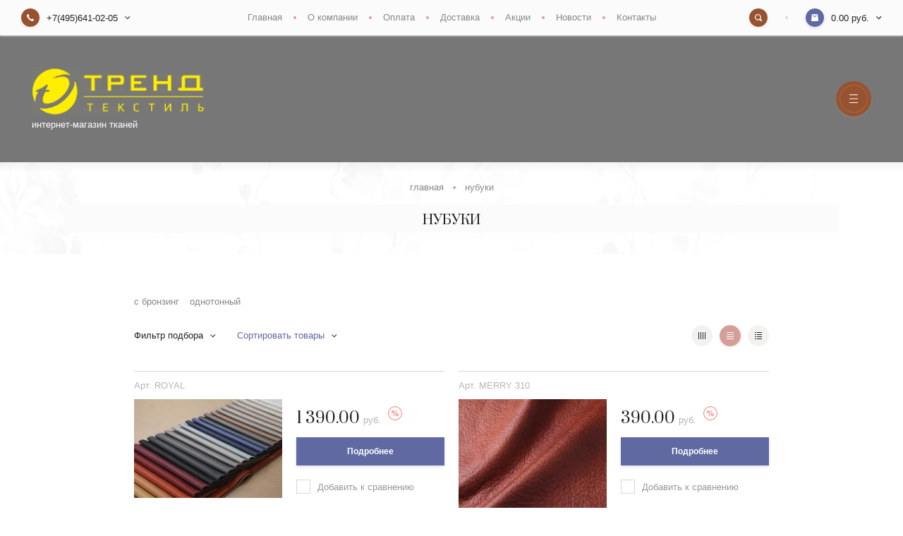

--- FILE ---
content_type: text/html; charset=utf-8
request_url: https://trend-textile.ru/magazin/folder/nubuki
body_size: 11560
content:

		
	<!doctype html>
<html lang="ru">
<head>
<meta charset="utf-8">
<meta name="robots" content="all"/>
<title>нубуки </title>
<!-- assets.top -->
<script src="/g/libs/nocopy/1.0.0/nocopy.for.all.js" ></script>
<!-- /assets.top -->

<meta name="description" content="нубуки ">
<meta name="keywords" content="нубуки ">
<meta name="SKYPE_TOOLBAR" content="SKYPE_TOOLBAR_PARSER_COMPATIBLE">
<meta name="viewport" content="width=device-width, initial-scale=1.0, maximum-scale=1.0, user-scalable=no">
<meta name="format-detection" content="telephone=no">
<meta http-equiv="x-rim-auto-match" content="none">

<link rel="stylesheet" href="/g/templates/shop2/2.100.2/css/waslidemenu.min.css">
<link rel="stylesheet" href="/g/libs/owl-carousel/2.3.4/owl.carousel.min.css">
<link rel="stylesheet" href="/g/css/styles_articles_tpl.css">
<link rel="stylesheet" href="/g/libs/lightgallery/v1.6.8/lightgallery.min.css">

<script src="/g/libs/jquery/1.10.2/jquery.min.js"></script>
<script src="/g/templates/shop2/2.79.2/js/waslide.js"></script>
<script src="/g/templates/shop2/2.79.2/js/animit.js"></script>
<script src="/g/s3/misc/form/1.2.0/s3.form.js"></script>
<script src="/g/libs/jqueryui/1.10.3/jquery-ui.min.js" charset="utf-8"></script>
<script src="/g/libs/owl-carousel/2.3.4/owl.carousel.min.js" charset="utf-8"></script>
<script src="/g/templates/shop2/2.85.2/js/jquery.matchHeight-min.js" charset="utf-8"></script>
<script src="/g/libs/jquery-formstyler/1.7.4/jquery.formstyler.min.js" charset="utf-8"></script>
<script src="/g/libs/jquery-slick/1.9.0/slick.min.js"></script>
<script src="/g/libs/lightgallery/v1.6.8/lightgallery.min.js"></script>

	<link rel="stylesheet" href="/g/css/styles_articles_tpl.css">

            <!-- 46b9544ffa2e5e73c3c971fe2ede35a5 -->
            <script src='/shared/s3/js/lang/ru.js'></script>
            <script src='/shared/s3/js/common.min.js'></script>
        <link rel='stylesheet' type='text/css' href='/shared/s3/css/calendar.css' /><link rel="stylesheet" href="/g/libs/lightgallery-proxy-to-hs/lightgallery.proxy.to.hs.min.css" media="all" async>
<script src="/g/libs/lightgallery-proxy-to-hs/lightgallery.proxy.to.hs.stub.min.js"></script>
<script src="/g/libs/lightgallery-proxy-to-hs/lightgallery.proxy.to.hs.js" async></script>
<link rel="icon" href="/favicon.png" type="image/png">

<link rel='stylesheet' type='text/css' href='/t/images/__csspatch/1/patch.css'/>

<!--s3_require-->
<link rel="stylesheet" href="/g/basestyle/1.0.1/user/user.css" type="text/css"/>
<link rel="stylesheet" href="/g/basestyle/1.0.1/user/user.red.css" type="text/css"/>
<script type="text/javascript" src="/g/basestyle/1.0.1/user/user.js" async></script>
<!--/s3_require-->
			
		
		
		
			<link rel="stylesheet" type="text/css" href="/g/shop2v2/default/css/theme.less.css">		
			<script type="text/javascript" src="/g/printme.js"></script>
		<script type="text/javascript" src="/g/shop2v2/default/js/tpl.js"></script>
		<script type="text/javascript" src="/g/shop2v2/default/js/baron.min.js"></script>
		
			<script type="text/javascript" src="/g/shop2v2/default/js/shop2.2.js"></script>
		
	<script type="text/javascript">shop2.init({"productRefs": {"1489024101":{"noreg":{"1":["1877374501","1966058501","1997512501","1997790101","1997826101","1997841701","1997927901","1997945301","1997970701","1997986101","1998014701","1998081101","1998100101","1998139701","1998150301","1998180101"]},"meters_per_roll":{"191428101":["1877374501","1966058501","1997512501","1997790101","1997826101","1997841701","1997927901","1997945301","1997970701","1997986101","1998014701","1998062901","1998081101","1998100101","1998139701","1998150301","1998180101"]},"sirina":{"140":["1877374501","1966058501","1997512501","1997790101","1997826101","1997841701","1997927901","1997945301","1997970701","1997986101","1998014701","1998062901","1998081101","1998100101","1998139701","1998150301","1998180101"]},"uzor":{"131735301":["1877374501","1966058501","1997512501","1997790101","1997826101","1997841701","1997927901","1997945301","1997970701","1997986101","1998014701","1998062901","1998081101","1998100101","1998139701","1998150301","1998180101"]},"plotnost_":{"550":["1877374501","1966058501","1997512501","1997790101","1997826101","1997841701","1997927901","1997945301","1997970701","1997986101","1998014701","1998062901","1998081101","1998100101","1998139701","1998150301","1998180101"]},"test_martindejla":{"157055901":["1877374501","1966058501","1997512501","1997790101","1997826101","1997841701","1997927901","1997945301","1997970701","1997986101","1998014701","1998062901","1998081101","1998100101","1998139701","1998150301","1998180101"]},"prajs_list":{"121905513":["1877374501"]},"ostatki_tkanej_487":{"23739716":["1877374501"]}},"1519788301":{"noreg":{"1":["1919614701","1953771901","1953785501","1953792701","1953799301","1953808101","1953821501","1953830301","1953839501","1953845701","1953853901","1953859101"]},"meters_per_roll":{"191428101":["1919614701","1953771901","1953785501","1953792701","1953799301","1953808101","1953821501","1953830301","1953839501","1953845701","1953853901"]},"sirina":{"140":["1919614701","1953771901","1953785501","1953792701","1953799301","1953808101","1953821501","1953830301","1953839501","1953845701","1953853901","1953859101"]},"uzor":{"131735301":["1919614701","1953771901","1953785501","1953792701","1953799301","1953808101","1953821501","1953830301","1953839501","1953845701","1953853901","1953859101"]},"plotnost_":{"420":["1919614701","1953771901","1953785501","1953792701","1953799301","1953808101","1953821501","1953830301","1953839501","1953845701","1953853901","1953859101"]},"test_martindejla":{"154859501":["1919614701","1953771901","1953785501","1953792701","1953799301","1953808101","1953821501","1953830301","1953839501","1953845701","1953853901","1953859101"]},"prajs_list":{"121905513":["1919614701"]},"ostatki_tkanej_487":{"23739716":["1919614701"]}},"1725248702":{"blur":{"3":["1055479504","1055485304","1055489304","1055489704"]},"meters_per_roll":{"191428101":["1055479504","1055485304","1055489304","1055489704","2235869902"]},"sirina":{"140":["1055479504","1055485304","1055489304","1055489704","2235869902"]},"uzor":{"131735301":["1055479504","1055485304","1055489304","1055489704","2235869902"]},"plotnost_":{"580":["1055479504","1055485304","1055489304","1055489704","2235869902"]},"test_martindejla":{"154859501":["1055479504","1055485304","1055489304","1055489704","2235869902"]},"prajs_list":{"121905513":["2235869902"]},"ostatki_tkanej_487":{"23739716":["2235869902"]}},"1526119501":{"blur":{"3":["1055564904","1055573904","1055574704","1055578704","1055579104","1055579504","1055580504","1055581304","1055581904","1072661104","1072843704","1072913904","1072920904","1072928304"]},"meters_per_roll":{"191428101":["1055564904","1055573904","1055574704","1055578704","1055579104","1055579504","1055580504","1055581304","1055581904","1072661104","1072843704","1072913904","1072920904","1072928304","1926727701"]},"sirina":{"140":["1055564904","1055573904","1055574704","1055578704","1055579104","1055579504","1055580504","1055581304","1055581904","1072661104","1072843704","1072913904","1072920904","1072928304","1926727701"]},"uzor":{"131735301":["1055564904","1055573904","1055574704","1055578704","1055579104","1055579504","1055580504","1055581304","1055581904","1072661104","1072843704","1072913904","1072920904","1072928304","1926727701"]},"plotnost_":{"700":["1055564904","1055573904","1055574704","1055578704","1055579104","1055579504","1055580504","1055581304","1055581904","1072661104","1072843704","1072913904","1072920904","1072928304","1926727701"]},"test_martindejla":{"157055901":["1055564904","1055573904","1055574704","1055578704","1055579104","1055579504","1055580504","1055581304","1055581904","1072661104","1072843704","1072913904","1072920904","1072928304","1926727701"]},"prajs_list":{"121905513":["1926727701"]},"ostatki_tkanej_487":{"23739716":["1926727701"]}},"1526120101":{"blur":{"3":["1061761904","1061770304","1061770904","1061772904","1061773904","1061776104","1061777104","1061779304","1061780304"]},"meters_per_roll":{"191428101":["1061761904","1061770304","1061770904","1061772904","1061773904","1061776104","1061777104","1061779304","1061780304","1926728501"]},"sirina":{"140":["1061761904","1061770304","1061770904","1061772904","1061773904","1061776104","1061777104","1061779304","1061780304","1926728501"]},"uzor":{"131735301":["1061761904","1061770304","1061770904","1061772904","1061773904","1061776104","1061777104","1061779304","1061780304","1926728501"]},"plotnost_":{"720":["1061761904","1061770304","1061770904","1061772904","1061773904","1061776104","1061777104","1061779304","1061780304","1926728501"]},"test_martindejla":{"157055901":["1061761904","1061770304","1061770904","1061772904","1061773904","1061776104","1061777104","1061779304","1061780304","1926728501"]},"prajs_list":{"121905513":["1926728501"]},"ostatki_tkanej_487":{"23739716":["1926728501"]}},"1756718904":{"sirina":{"140":["2369724304","2989905709","2989918309","2989919109","2989919509","2989920309","2989920909","2989921109","2989921309","2989924109","2989925109","2989925509","2989926309","2989928509","2989930109","2989930509","2989931909","2989933309","2989933709","2989934109","2989934709","2989934909","2989935109","2989935309","2989989709","3000120509"]},"uzor":{"131735301":["2369724304","2989905709","2989918309","2989919109","2989919509","2989920309","2989920909","2989921109","2989921309","2989924109","2989925109","2989925509","2989926309","2989928509","2989930109","2989930509","2989931909","2989933309","2989933709","2989934109","2989934709","2989934909","2989935109","2989935309","2989989709","3000120509"]},"plotnost_":{"420":["2369724304","2989905709","2989918309","2989919109","2989919509","2989920309","2989920909","2989921109","2989921309","2989924109","2989925109","2989925509","2989926309","2989928509","2989930109","2989930509","2989931909","2989933309","2989933709","2989934109","2989934709","2989934909","2989935109","2989935309","2989989709","3000120509"]},"test_martindejla":{"157055701":["2369724304","2989905709","2989918309","2989919109","2989919509","2989920309","2989920909","2989921109","2989921309","2989924109","2989925109","2989925509","2989926309","2989928509","2989930109","2989930509","2989931909","2989933309","2989933709","2989934109","2989934709","2989934909","2989935109","2989935309","2989989709","3000120509"]},"prajs_list":{"121905513":["2369724304"]},"ostatki_tkanej_487":{"23739716":["2369724304"]}}},"apiHash": {"getPromoProducts":"74d9f7f812a90d47ef870ea1e8f104e4","getSearchMatches":"64de6130af5aa7df347ccca262e79190","getFolderCustomFields":"cf2be0bd168e9141a96767737928a1ca","getProductListItem":"9b5b3d1d28bdaaf87bbf4d5c42bb527b","cartAddItem":"8c215a76b702c310d3cad7de01f1af66","cartRemoveItem":"b6571b8d325b8c8ff2d596f27dd15d97","cartUpdate":"1a79bb1f7e4d069633712e7d4cf81134","cartRemoveCoupon":"9929ccbe4a5dee58d4461ace15f4f025","cartAddCoupon":"897a7933ec06b183522317f6dc109db3","deliveryCalc":"38433a5040b2788bf33b18bd3c77b411","printOrder":"22a5d71a11cb3882921418efdfd58de8","cancelOrder":"f2fa5385799a3655664f1e7d14b37088","cancelOrderNotify":"ab1c3c6a307bc64bcf9e2b267e55985d","repeatOrder":"7a7037cb40d9bdd3bae68806f2fe146f","paymentMethods":"8df082837cb3cae05ea83cf08d3ed09e","compare":"609f8799a03d51045a06ee6d60cbfe48"},"hash": null,"verId": 2891688,"mode": "folder","step": "","uri": "/magazin","IMAGES_DIR": "/d/","my": {"new_alias":"new","special_alias":"sale","buy_alias":"\u0414\u043e\u0431\u0430\u0432\u0438\u0442\u044c \u0432 \u043a\u043e\u0440\u0437\u0438\u043d\u0443","show_sections":true,"light_version":true,"enable_styler":true,"show_product_unit":true,"gr_img_lazyload":true},"shop2_cart_order_payments": 5,"cf_margin_price_enabled": 0,"maps_yandex_key":"","maps_google_key":""});shop2.filter._pre_params = "&s[folder_id]=191527501";</script>
<style type="text/css">.product-item-thumb {width: 440px;}.product-item-thumb .product-image, .product-item-simple .product-image {height: 293px;width: 440px;}.product-item-thumb .product-amount .amount-title {width: 344px;}.product-item-thumb .product-price {width: 390px;}.shop2-product .product-side-l {width: 450px;}.shop2-product .product-image {height: 410px;width: 450px;}.shop2-product .product-thumbnails li {width: 140px;height: 140px;}</style>


<script src="/t/v3157/images/main_local2.js?test=1770092119"></script>

    <link rel="stylesheet" href="/t/v3157/images/theme0/theme.scss.css">

<link rel="stylesheet" href="/t/v3157/images/css/site.addons.scss.css">
<!--[if lt IE 10]>
<script src="/g/libs/ie9-svg-gradient/0.0.1/ie9-svg-gradient.min.js"></script>
<script src="/g/libs/jquery-placeholder/2.0.7/jquery.placeholder.min.js"></script>
<script src="/g/libs/jquery-textshadow/0.0.1/jquery.textshadow.min.js"></script>
<script src="/g/s3/misc/ie/0.0.1/ie.js"></script>
<![endif]-->
<!--[if lt IE 9]>
<script src="/g/libs/html5shiv/html5.js"></script>
<![endif]-->
<link href="/t/v3157/images/site.addons.scss.css" rel="stylesheet" type="text/css" />


<style>
.new_product_tabs:not(.user) .product-image, .product-aside-l .product_image {
	pointer-events: none;
}
.new_product_tabs:not(.user) .product-image:after {
	display: none !important;	
}
</style>

</head>
<body>
	<div class="panel">
		<div class="close"></div>
			</div>
	<div class="site-wrapper">
		<header role="banner" class="header">
			<div class="header_top">
				<div class="header_top_l">
										<div class="contacts" data-popup-block>
						<div class="contacts_title" data-popup-title>
							<div class="contacts_title_text">+7(495)641-02-05</div>
							<div class="contacts_title_arrow"><svg width="8" height="5" viewBox="0 0 8 5"><defs><path id="eyg4a" d="M184.66 25.95L181.7 23l-.71.7 3.66 3.66 3.65-3.65-.7-.71z"/></defs><g><g transform="translate(-181 -23)"><use xlink:href="#eyg4a"/></g></g></svg></div>
						</div>
						<div class="contacts_body">
														<div class="phone">
																<div><a href="tel:+7(495)641-02-05">+7(495)641-02-05</a></div>
																<div><a href="tel:+7(495)784-67-82">+7(495)784-67-82</a></div>
															</div>
														
														<div class="address">Россия, 127591, г. Москва, Дмитровское шоссе, дом 100,кор.2 офис 304</div>
														
														<div class="email"><a href="mailto:trendtextile@mail.ru">trendtextile@mail.ru</a></div>
													</div>
					</div>
									</div>
				
								<div class="header_top_c">
					<ul class="clear-list site_menu desktop"><li class="opened active"><a href="/"  target="_blank">Главная</a></li><li><a href="/o-kompanii" >О компании</a><ul class="level-2"><li><a href="/otzyvy" >Отзывы</a></li><li><a href="/napishite-nam" >Напишите нам</a></li><li><a href="/polzovatelskoe-soglashenie" >Пользовательское соглашение</a></li></ul></li><li><a href="/oplata" >Оплата</a></li><li><a href="/dostavka" >Доставка</a></li><li><a href="/akcii" >Акции</a></li><li><a href="/news" >Новости</a></li><li><a href="/kontakty" >Контакты</a></li></ul>				</div>
								
				<div class="header_top_r">
										<div class="search" data-popup-block>
						<div class="search_title" data-popup-title><svg width="10" height="10" viewBox="0 0 10 10"><defs><path id="nsr8a" d="M1714.38 21.25a3.13 3.13 0 1 0 0 6.26 3.13 3.13 0 0 0 0-6.26zm5.34 8.47a.94.94 0 0 1-1.32 0l-1.66-1.65a4.38 4.38 0 1 1 1.33-1.33l1.65 1.66c.37.36.37.96 0 1.32z"/></defs><g><g transform="translate(-1710 -20)"><use fill="#fff" xlink:href="#nsr8a"/></g></g></svg></div>
						<div class="search_body">
							<form class="site_search" action="/search" method="get">
								<input name="search" type="text" placeholder="Поиск по сайту"/>
								<input type="submit" value="" />
							<re-captcha data-captcha="recaptcha"
     data-name="captcha"
     data-sitekey="6LcYvrMcAAAAAKyGWWuW4bP1De41Cn7t3mIjHyNN"
     data-lang="ru"
     data-rsize="invisible"
     data-type="image"
     data-theme="light"></re-captcha></form>
								
	

<form action="/magazin/search" enctype="multipart/form-data" class="shop_search" data-styler>
	<input type="hidden" name="sort_by" value=""/>
	
			<div class="row range">
			<div class="row_title">Цена (руб.):</div>
			<div class="row_body">
				<label><input name="s[price][min]" type="text" size="5" class="small" value="" placeholder="от" /></label>
				<label><input name="s[price][max]" type="text" size="5" class="small" value="" placeholder="до" /></label>
			</div>
		</div>
	
			<div class="row">
			<div class="row_title">Название:</div>
			<div class="row_body">
				<input type="text" name="s[name]" size="20" id="shop2-name" value="" />
			</div>
		</div>
	
			<div class="row">
			<div class="row_title">Артикул:</div>
			<div class="row_body">
				<input type="text" name="s[article]" id="shop2-article" value="" />
			</div>
		</div>
	
			<div class="row">
			<div class="row_title">Текст:</div>
			<div class="row_body">
				<input type="text" name="search_text" size="20" id="shop2-text"  value="" />
			</div>
		</div>
	
	
			<div class="row">
			<div class="row_title">Выберите категорию:</div>
			<div class="row_body">
				<select name="s[folder_id]" id="s[folder_id]">
					<option value="">Все</option>
																													<option value="191527501" >
								 Нубуки
							</option>
																								<option value="146229302" >
								&raquo; с бронзинг
							</option>
																								<option value="197237304" >
								&raquo; однотонный
							</option>
																								<option value="192167701" >
								 Мебельные ткани
							</option>
																								<option value="194033701" >
								&raquo; Велюр
							</option>
																								<option value="195021301" >
								&raquo;&raquo; Велюр однотонный
							</option>
																								<option value="211555901" >
								&raquo;&raquo; Велюр с принтом
							</option>
																								<option value="211555701" >
								&raquo; Вельвет
							</option>
																								<option value="146267302" >
								&raquo;&raquo; с Glue Emboss
							</option>
																								<option value="146356502" >
								&raquo;&raquo; с принтом
							</option>
																								<option value="234609106" >
								&raquo; шенилл
							</option>
																								<option value="192233501" >
								 Искусственная кожа для мебели
							</option>
																								<option value="192249701" >
								 Мебельные Флоки
							</option>
																								<option value="195031101" >
								&raquo; Флок однотонный
							</option>
																								<option value="211543501" >
								&raquo; Флок на флок
							</option>
																								<option value="192251101" >
								 Декоративные  Ткани
							</option>
																								<option value="242395901" >
								&raquo; Флок-декоративный
							</option>
																								<option value="242396501" >
								&raquo; Велюр-декоративный
							</option>
															</select>
			</div>
		</div>
		
		<div id="shop2_search_custom_fields"></div>
		
		<div id="shop2_search_global_fields">
		
																																															</div>
		
			<div class="row">
			<div class="row_title">Производитель:</div>
			<div class="row_body">
				<select name="s[vendor_id]">
					<option value="">Все</option>          
											<option value="28811701" >Производитель 1</option>
											<option value="28811101" >Производитель 10</option>
											<option value="28812301" >Производитель 11</option>
											<option value="28813101" >Производитель 2</option>
											<option value="28812501" >Производитель 3</option>
											<option value="28812901" >Производитель 4</option>
											<option value="28812701" >Производитель 5</option>
											<option value="28812101" >Производитель 6</option>
											<option value="28811901" >Производитель 7</option>
											<option value="28811501" >Производитель 8</option>
											<option value="28811301" >Производитель 9</option>
									</select>
			</div>
		</div>
	
						<div class="row">
				<div class="row_title">Хит:</div>
				<div class="row_body">
										<select name="s[flags][513701]">
						<option value="">Все</option>
						<option value="1">да</option>
						<option value="0">нет</option>
					</select>
				</div>
			</div>
								<div class="row">
				<div class="row_title">Распродажа:</div>
				<div class="row_body">
										<select name="s[flags][513901]">
						<option value="">Все</option>
						<option value="1">да</option>
						<option value="0">нет</option>
					</select>
				</div>
			</div>
								<div class="row">
				<div class="row_title">Sale:</div>
				<div class="row_body">
										<select name="s[flags][641301]">
						<option value="">Все</option>
						<option value="1">да</option>
						<option value="0">нет</option>
					</select>
				</div>
			</div>
								<div class="row">
				<div class="row_title">Новинка:</div>
				<div class="row_body">
										<select name="s[flags][2]">
						<option value="">Все</option>
						<option value="1">да</option>
						<option value="0">нет</option>
					</select>
				</div>
			</div>
								<div class="row">
				<div class="row_title">Спецпредложение:</div>
				<div class="row_body">
										<select name="s[flags][1]">
						<option value="">Все</option>
						<option value="1">да</option>
						<option value="0">нет</option>
					</select>
				</div>
			</div>
				
			<div class="row">
			<div class="row_title">Результатов на странице:</div>
			<div class="row_body">
				<select name="s[products_per_page]">
																						<option value="5">5</option>
																	<option value="20">20</option>
																	<option value="35">35</option>
																	<option value="50">50</option>
																	<option value="65">65</option>
																	<option value="80">80</option>
																	<option value="95">95</option>
									</select>
			</div>
		</div>
	
	<div class="row row_button">
		<button type="submit" class="shop2-btn">Найти</button>
	</div>
<re-captcha data-captcha="recaptcha"
     data-name="captcha"
     data-sitekey="6LcYvrMcAAAAAKyGWWuW4bP1De41Cn7t3mIjHyNN"
     data-lang="ru"
     data-rsize="invisible"
     data-type="image"
     data-theme="light"></re-captcha></form>						</div>
					</div>
					<div id="shop2-cart-preview" data-popup-block>
	<div class="cart_preview_title" data-popup-title>
		<div class="cart_preview_title_sum">0.00 руб.</div>
		<div class="cart_preview_title_arr"><svg width="8" height="5" viewBox="0 0 8 5"><defs><path id="eyg4a" d="M184.66 25.95L181.7 23l-.71.7 3.66 3.66 3.65-3.65-.7-.71z"/></defs><g><g transform="translate(-181 -23)"><use xlink:href="#eyg4a"/></g></g></svg></div>
	</div>
	<div class="cart_preview_body"></div>
</div>				</div>
			</div>
						<div class="header_mid">
				<div class="width-wrap">
										<div class="company">
												<div class="company_logo">
															<a href="https://trend-textile.ru">
									<img src="/thumb/2/3ZDdmbu2j7a8Ng73CiyCHQ/700r120/d/logo_0.png" style="max-width: 700px;" alt="">
								</a>
													</div>
																								<div class="company_description">интернет-магазин тканей</div>
											</div>
															<div class="menu_toggle" data-burger>&nbsp;</div>
									</div>
			</div>
						<div class="header_bot">
				<div class="width-wrap">
					<ul class="site_categories clear-list desktop">
																																																										<li   class="has sublevel" ><a href="/magazin?mode=folder&amp;folder_id=191527501"><span>Нубуки</span></a>
																																																														<ul class="clear-list">
											<li class="parent"><a href="/magazin?mode=folder&amp;folder_id=191527501">Нубуки</a></li>
																																		<li ><a href="/magazin?mode=folder&amp;folder_id=146229302"><span>с бронзинг</span></a>
																																																														</li>
																																												<li ><a href="/magazin?mode=folder&amp;folder_id=197237304"><span>однотонный</span></a>
																																																														</li>
																				</ul></li>
																																												<li   class="has sublevel" ><a href="/magazin?mode=folder&amp;folder_id=192167701"><span>Мебельные ткани</span></a>
																																																														<ul class="clear-list">
											<li class="parent"><a href="/magazin?mode=folder&amp;folder_id=192167701">Мебельные ткани</a></li>
																																		<li   class="has sublevel" ><a href="/magazin?mode=folder&amp;folder_id=194033701"><span>Велюр</span></a>
																																																														<ul class="clear-list">
											<li class="parent"><a href="/magazin?mode=folder&amp;folder_id=194033701">Велюр</a></li>
																																		<li ><a href="/magazin?mode=folder&amp;folder_id=195021301"><span>Велюр однотонный</span></a>
																																																														</li>
																																												<li ><a href="/magazin?mode=folder&amp;folder_id=211555901"><span>Велюр с принтом</span></a>
																																																														</li>
																				</ul></li>
																																												<li   class="has sublevel" ><a href="/magazin?mode=folder&amp;folder_id=211555701"><span>Вельвет</span></a>
																																																														<ul class="clear-list">
											<li class="parent"><a href="/magazin?mode=folder&amp;folder_id=211555701">Вельвет</a></li>
																																		<li ><a href="/magazin?mode=folder&amp;folder_id=146267302"><span>с Glue Emboss</span></a>
																																																														</li>
																																												<li ><a href="/magazin?mode=folder&amp;folder_id=146356502"><span>с принтом</span></a>
																																																														</li>
																				</ul></li>
																																												<li ><a href="/magazin?mode=folder&amp;folder_id=234609106"><span>шенилл</span></a>
																																																														</li>
																				</ul></li>
																																												<li ><a href="/magazin?mode=folder&amp;folder_id=192233501"><span>Искусственная кожа для мебели</span></a>
																																																														</li>
																																												<li   class="has sublevel" ><a href="/magazin?mode=folder&amp;folder_id=192249701"><span>Мебельные Флоки</span></a>
																																																														<ul class="clear-list">
											<li class="parent"><a href="/magazin?mode=folder&amp;folder_id=192249701">Мебельные Флоки</a></li>
																																		<li ><a href="/magazin?mode=folder&amp;folder_id=195031101"><span>Флок однотонный</span></a>
																																																														</li>
																																												<li ><a href="/magazin?mode=folder&amp;folder_id=211543501"><span>Флок на флок</span></a>
																																																														</li>
																				</ul></li>
																																												<li   class="has sublevel" ><a href="/magazin?mode=folder&amp;folder_id=192251101"><span>Декоративные  Ткани</span></a>
																																																														<ul class="clear-list">
											<li class="parent"><a href="/magazin?mode=folder&amp;folder_id=192251101">Декоративные  Ткани</a></li>
																																		<li ><a href="/magazin?mode=folder&amp;folder_id=242395901"><span>Флок-декоративный</span></a>
																																																														</li>
																																												<li ><a href="/magazin?mode=folder&amp;folder_id=242396501"><span>Велюр-декоративный</span></a>
																																		</li></ul>
													</li></ul>
										</div>
			</div>
		</header>
		
				
		<div class="h1-wrap">
			
<div class="site-path" data-url="/"><a href="/"><span>Главная</span></a>&nbsp;<span>Нубуки</span></div>			<div class=" no-arrow">
				<h1>нубуки</h1>
							</div>
		</div>

		<div class="site_container">
			<main role="main" class="site_main">
				<div class="site_main_inner">
					
																																																																																																																
										  <div class="inner-folders">
					    <ul class="inner-folders__list menu-default">
					      					        					      					        					          <li>
					            <a href="/magazin/folder/s-bronzing">с бронзинг</a>
					          </li>
					        					      					        					          <li>
					            <a href="/magazin/folder/odnotonnyj">однотонный</a>
					          </li>
					        					      					        					      					        					      					        					      					        					      					    </ul>
					  </div>
						
	<div class="shop2-cookies-disabled shop2-warning hide"></div>
		
	
	
	
		
		
							
			
							
			
							
			
		
		
		
			
			

					
		
					
	
	
		
		
			
			
			
			
			
			
			
			
			

			<div class="shop2-productlist-panel">
								<div class="filter-wrap">
					<div class="filetr_toogle" data-filter-toggle><span>Фильтр подбора</span><ins>&nbsp;</ins></div>
					<form action="#" class="shop2-filter" data-filter-body data-styler>
						<div class="shop2-filter_inner">
							<a id="shop2-filter"></a>

							<div class="shop2-filter_title">Подобрать товар:</div>

										<div class="table-filter-param">
												<div class="table-filter_field">
					<div class="table-filter_field_title">Цена руб.:</div>
					<div class="table-filter_field_value range">
						<label>
							<input class="shop2-input-float" type="text" value="" name="s[price][min]" placeholder="от" />
						</label>
						<label>
							<input class="shop2-input-float" type="text" value="" name="s[price][max]" placeholder="до" />
						</label>
					</div>
				</div>
				
				
								
		
	<div class="table-filter_field"><div class="table-filter_field_title">По&nbsp;назначению:</div><div class="table-filter_field_value"><a href="#" data-name="s[po_naznaceniu][]" data-value="131736301" class="param-val"><ins>&nbsp;</ins><div>Для декора</div></a><a href="#" data-name="s[po_naznaceniu][]" data-value="131736501" class="param-val"><ins>&nbsp;</ins><div>Для домашнего текстиля</div></a><a href="#" data-name="s[po_naznaceniu][]" data-value="131736901" class="param-val"><ins>&nbsp;</ins><div>Для мебели</div></a><a href="#" data-name="s[po_naznaceniu][]" data-value="168291701" class="param-val"><ins>&nbsp;</ins><div>для автомобиля</div></a><a href="#" data-name="s[po_naznaceniu][]" data-value="338825509" class="param-val"><ins>&nbsp;</ins><div>Для декора,Для мебели</div></a></div></div><div class="table-filter_field"><div class="table-filter_field_title">Цвет:</div><div class="table-filter_field_value color_field">
	
	<ul class="shop2-col-ext-list clear-list">
								<li style="background-color:#f5f6f8" data-name="s[cvet_317][0]" data-value="131744101" >
				<div>
											<img src="/g/spacer.gif" style="background: #f5f6f8;" width="30" height="30" alt="">s
					
					Белый
				</div>
			</li>
								<li style="background-color:#cc0033" data-name="s[cvet_317][1]" data-value="131744301" >
				<div>
											<img src="/g/spacer.gif" style="background: #cc0033;" width="30" height="30" alt="">s
					
					Красный
				</div>
			</li>
								<li style="background-color:#02425b" data-name="s[cvet_317][2]" data-value="131744501" >
				<div>
											<img src="/g/spacer.gif" style="background: #02425b;" width="30" height="30" alt="">s
					
					Мурена
				</div>
			</li>
								<li style="background-color:#000000" data-name="s[cvet_317][3]" data-value="131745901" >
				<div>
											<img src="/g/spacer.gif" style="background: #000000;" width="30" height="30" alt="">s
					
					Черный
				</div>
			</li>
			</ul>
	
</div></div><div class="table-filter_field"><div class="table-filter_field_title">Ширина см:</div><div class="table-filter_field_value range"><label><input class="shop2-input-int" type="text" value="" name="s[sirina][min]" placeholder="от" /></label><label><input class="shop2-input-int" type="text" value="" name="s[sirina][max]" placeholder="до" /></label></div></div><div class="table-filter_field"><div class="table-filter_field_title">Узор:</div><div class="table-filter_field_value"><select name="s[uzor]"><option value="">Все</option><option  value="131735101">орнамент</option><option  value="131735301">однотонный</option><option  value="131737501">абстрактный</option><option  value="131737701">геометрический</option><option  value="131737901">флористический</option><option  value="175439901">с принтом</option><option  value="175440101">флок на флок</option><option  value="129751702">с бронзинг</option><option  value="129767102">с Glue Emboss</option><option  value="364162509">рогожка</option></select></div></div><div class="table-filter_field"><div class="table-filter_field_title">Плотность г/м2:</div><div class="table-filter_field_value range"><label><input class="shop2-input-int" type="text" value="" name="s[plotnost_][min]" placeholder="от" /></label><label><input class="shop2-input-int" type="text" value="" name="s[plotnost_][max]" placeholder="до" /></label></div></div>

							</div>
		

							<div class="shop2-filter_result">
								<a href="#" class="shop2-btn shop2-filter-go">Показать</a>
								<div class="result  hide">
									<span id="filter-result">0</span>
									<span class="result_text">Найдено</span>
								</div>
								<a href="/magazin/folder/nubuki" class="filter_reset">Сбросить фильтр</a>
							</div>
						</div>
					<re-captcha data-captcha="recaptcha"
     data-name="captcha"
     data-sitekey="6LcYvrMcAAAAAKyGWWuW4bP1De41Cn7t3mIjHyNN"
     data-lang="ru"
     data-rsize="invisible"
     data-type="image"
     data-theme="light"></re-captcha></form>
				</div>
				
				<div class="sorting-wrap">
					<div class="sort_toggle" data-filter-toggle><span>Сортировать товары</span><ins>&nbsp;</ins></div>
					<div class="sort_body" data-filter-body>
						<ul class="sorting clear-list">
							<li><a href="#" class="sort-reset">Не сортировать</a></li>
							<li><a href="#" class="sort-param asc " data-name="name">По названию А — Я</a></li>
							<li><a href="#" class="sort-param desc " data-name="name">По названию Я — А</a></li>
														<li><a href="#" class="sort-param sort-param-asc asc" data-name="price">По цене 0 — 9</a></li>
							<li><a href="#" class="sort-param sort-param-desc desc" data-name="price">По цене 9 — 0</a></li>
																											</ul>
					</div>
				</div>

				<div class="view">
					<a href="" title="Витрина" data-value="thumbs" class="thumbs"><svg width="10" height="10" viewBox="0 0 10 10"><defs><path id="22xea" d="M1310 515v-10h1v10zm9 0v-10h1v10zm-6 0v-10h1v10zm3 0v-10h1v10z"/></defs><g><g transform="translate(-1310 -505)"><use xlink:href="#22xea"/></g></g></svg></a>
					<a href="" title="Список" data-value="simple" class="simple active-view"><svg width="10" height="10" viewBox="0 0 10 10"><defs><path id="gplfa" d="M1350 505h10v1h-10zm0 9h10v1h-10zm0-6h10v1h-10zm0 3h10v1h-10z"/></defs><g><g transform="translate(-1350 -505)"><use xlink:href="#gplfa"/></g></g></svg></a>
					<a href="" title="Прайс-лист" data-value="list" class="pricelist"><svg width="10" height="10" viewBox="0 0 10 10"><defs><path id="t9fya" d="M1390 505h2v1h-2zm10 0v1h-7v-1zm-10 9h2v1h-2zm10 0v1h-7v-1zm-10-6h2v1h-2zm10 0v1h-7v-1zm-10 3h2v1h-2zm10 0v1h-7v-1z"/></defs><g><g transform="translate(-1390 -505)"><use xlink:href="#t9fya"/></g></g></svg></a>
				</div>
			</div>
		
					    


						
		<div class="product-list-tr hide">
		<div class="th column-name">Товар</div>
		<div class="th column-price">Цена</div>
	</div>
		
			<div class="product-list simple">
										
			
<form method="post" action="/magazin?mode=cart&amp;action=add" accept-charset="utf-8" class="shop2-product-item simple">
	<input type="hidden" name="kind_id" value="2369724304" />
	<input type="hidden" name="product_id" value="1756718904" />
	<input type="hidden" name="meta" value="{&quot;sirina&quot;:140,&quot;uzor&quot;:131735301,&quot;plotnost_&quot;:420,&quot;test_martindejla&quot;:[&quot;157055701&quot;],&quot;prajs_list&quot;:{&quot;file_id&quot;:121905513,&quot;filename&quot;:&quot;price_r2_110825.xlsx&quot;},&quot;ostatki_tkanej_487&quot;:{&quot;file_id&quot;:23739716,&quot;filename&quot;:&quot;nalichie_cvetov_30012026.xlsx&quot;}}" />
	
	
		
	
	
					<div class="product-article"><span>Арт.</span>&nbsp;<span>ROYAL</span></div>
	
		
	
	<div class="product-top">
		<div class="product-image">
			<a href="/magazin/product/royal">
												<img style="filter: blur(0);" src="/g/spacer.gif" data-src="/thumb/2/ia9uu1yApZ8YnoJlZCy_WQ/440r293/d/royal_toplu.jpg" class="lazy" alt="ROYAL" title="ROYAL" />
										</a>
					</div>
	</div>
	
	<div class="product-bot">
		<div class="product-bot_top">
			
		
	
	
					<div class="product-article"><span>Арт.</span>&nbsp;<span>ROYAL</span></div>
	
				
					</div>
		
		<div class="product-bot_bot">
						 <div class="product-price">
					<div class="price-current">1&nbsp;390.00 <span>руб.</span></div>
					
		
	<div class="price-old">
		<div class="price-old-icon" popup-title>&nbsp;</div>
		<div class="price-old-desc" popup-body>
			<span class="price-old-calc">1&nbsp;540.00 руб.</span>
			
		</div>
	</div>
			</div>
						
			<div class="product-button">
				
				<div class="product-more">
					<a href="/magazin/product/royal" class="shop2-btn">Подробнее</a>
				</div>
			</div>
			
						
						<div class="product-compare">
			<label>
				<input type="checkbox" value="2369724304" autocomplete="off" />
				<ins>&nbsp;</ins>
				<span>Добавить к сравнению</span>
			</label>
		</div>
		
		</div>
	</div>
<re-captcha data-captcha="recaptcha"
     data-name="captcha"
     data-sitekey="6LcYvrMcAAAAAKyGWWuW4bP1De41Cn7t3mIjHyNN"
     data-lang="ru"
     data-rsize="invisible"
     data-type="image"
     data-theme="light"></re-captcha></form>						
			
<form method="post" action="/magazin?mode=cart&amp;action=add" accept-charset="utf-8" class="shop2-product-item simple">
	<input type="hidden" name="kind_id" value="1919614701" />
	<input type="hidden" name="product_id" value="1519788301" />
	<input type="hidden" name="meta" value="{&quot;noreg&quot;:1,&quot;meters_per_roll&quot;:[&quot;191428101&quot;],&quot;sirina&quot;:140,&quot;uzor&quot;:131735301,&quot;plotnost_&quot;:420,&quot;test_martindejla&quot;:[&quot;154859501&quot;],&quot;prajs_list&quot;:{&quot;file_id&quot;:121905513,&quot;filename&quot;:&quot;price_r2_110825.xlsx&quot;},&quot;ostatki_tkanej_487&quot;:{&quot;file_id&quot;:23739716,&quot;filename&quot;:&quot;nalichie_cvetov_30012026.xlsx&quot;}}" />
	
	
		
	
	
					<div class="product-article"><span>Арт.</span>&nbsp;<span>MERRY 310</span></div>
	
		
	
	<div class="product-top">
		<div class="product-image">
			<a href="/magazin/product/merry">
												<img style="filter: blur(0);" src="/g/spacer.gif" data-src="/thumb/2/FuSC32LzMouTOkz6Wibajg/440r293/d/merry-310-merry-merry-197-14-b_5.jpg" class="lazy" alt="MERRY" title="MERRY" />
										</a>
					</div>
	</div>
	
	<div class="product-bot">
		<div class="product-bot_top">
			
		
	
	
					<div class="product-article"><span>Арт.</span>&nbsp;<span>MERRY 310</span></div>
	
				
					</div>
		
		<div class="product-bot_bot">
						 <div class="product-price">
					<div class="price-current">390.00 <span>руб.</span></div>
					
		
	<div class="price-old">
		<div class="price-old-icon" popup-title>&nbsp;</div>
		<div class="price-old-desc" popup-body>
			<span class="price-old-calc">699.00 руб.</span>
			
		</div>
	</div>
			</div>
						
			<div class="product-button">
				
				<div class="product-more">
					<a href="/magazin/product/merry" class="shop2-btn">Подробнее</a>
				</div>
			</div>
			
						
						<div class="product-compare">
			<label>
				<input type="checkbox" value="1919614701" autocomplete="off" />
				<ins>&nbsp;</ins>
				<span>Добавить к сравнению</span>
			</label>
		</div>
		
		</div>
	</div>
<re-captcha data-captcha="recaptcha"
     data-name="captcha"
     data-sitekey="6LcYvrMcAAAAAKyGWWuW4bP1De41Cn7t3mIjHyNN"
     data-lang="ru"
     data-rsize="invisible"
     data-type="image"
     data-theme="light"></re-captcha></form>						
			
<form method="post" action="/magazin?mode=cart&amp;action=add" accept-charset="utf-8" class="shop2-product-item simple">
	<input type="hidden" name="kind_id" value="2235869902" />
	<input type="hidden" name="product_id" value="1725248702" />
	<input type="hidden" name="meta" value="{&quot;meters_per_roll&quot;:[&quot;191428101&quot;],&quot;sirina&quot;:140,&quot;uzor&quot;:131735301,&quot;plotnost_&quot;:580,&quot;test_martindejla&quot;:[&quot;154859501&quot;],&quot;prajs_list&quot;:{&quot;file_id&quot;:121905513,&quot;filename&quot;:&quot;price_r2_110825.xlsx&quot;},&quot;ostatki_tkanej_487&quot;:{&quot;file_id&quot;:23739716,&quot;filename&quot;:&quot;nalichie_cvetov_30012026.xlsx&quot;}}" />
	
	
		
	
	
					<div class="product-article"><span>Арт.</span>&nbsp;<span>KIMBLE 330</span></div>
	
		
	
	<div class="product-top">
		<div class="product-image">
			<a href="/magazin/product/kimble">
												<img style="filter: blur(0);" src="/g/spacer.gif" data-src="/thumb/2/R8tHk6Jf5OYReEidYziXaA/440r293/d/kimble_330-2.jpg" class="lazy" alt="KIMBLE" title="KIMBLE" />
										</a>
					</div>
	</div>
	
	<div class="product-bot">
		<div class="product-bot_top">
			
		
	
	
					<div class="product-article"><span>Арт.</span>&nbsp;<span>KIMBLE 330</span></div>
	
				
					</div>
		
		<div class="product-bot_bot">
						 <div class="product-price">
					<div class="price-current">990.00 <span>руб.</span></div>
					
		
	<div class="price-old">
		<div class="price-old-icon" popup-title>&nbsp;</div>
		<div class="price-old-desc" popup-body>
			<span class="price-old-calc">1&nbsp;340.00 руб.</span>
			
		</div>
	</div>
			</div>
						
			<div class="product-button">
				
				<div class="product-more">
					<a href="/magazin/product/kimble" class="shop2-btn">Подробнее</a>
				</div>
			</div>
			
						
						<div class="product-compare">
			<label>
				<input type="checkbox" value="2235869902" autocomplete="off" />
				<ins>&nbsp;</ins>
				<span>Добавить к сравнению</span>
			</label>
		</div>
		
		</div>
	</div>
<re-captcha data-captcha="recaptcha"
     data-name="captcha"
     data-sitekey="6LcYvrMcAAAAAKyGWWuW4bP1De41Cn7t3mIjHyNN"
     data-lang="ru"
     data-rsize="invisible"
     data-type="image"
     data-theme="light"></re-captcha></form>						
			
<form method="post" action="/magazin?mode=cart&amp;action=add" accept-charset="utf-8" class="shop2-product-item simple">
	<input type="hidden" name="kind_id" value="1926728501" />
	<input type="hidden" name="product_id" value="1526120101" />
	<input type="hidden" name="meta" value="{&quot;meters_per_roll&quot;:[&quot;191428101&quot;],&quot;sirina&quot;:140,&quot;uzor&quot;:131735301,&quot;plotnost_&quot;:720,&quot;test_martindejla&quot;:[&quot;157055901&quot;],&quot;prajs_list&quot;:{&quot;file_id&quot;:121905513,&quot;filename&quot;:&quot;price_r2_110825.xlsx&quot;},&quot;ostatki_tkanej_487&quot;:{&quot;file_id&quot;:23739716,&quot;filename&quot;:&quot;nalichie_cvetov_30012026.xlsx&quot;}}" />
	
	
		
	
	
					<div class="product-article"><span>Арт.</span>&nbsp;<span>MAJOR 060</span></div>
	
		
	
	<div class="product-top">
		<div class="product-image">
			<a href="/magazin/product/major">
												<img style="filter: blur(0);" src="/g/spacer.gif" data-src="/thumb/2/Rpw9VJd49jVU140Oro3ZOA/440r293/d/major_060.jpg" class="lazy" alt="MAJOR" title="MAJOR" />
										</a>
					</div>
	</div>
	
	<div class="product-bot">
		<div class="product-bot_top">
			
		
	
	
					<div class="product-article"><span>Арт.</span>&nbsp;<span>MAJOR 060</span></div>
	
				
					</div>
		
		<div class="product-bot_bot">
						 <div class="product-price">
					<div class="price-current">990.00 <span>руб.</span></div>
					
		
	<div class="price-old">
		<div class="price-old-icon" popup-title>&nbsp;</div>
		<div class="price-old-desc" popup-body>
			<span class="price-old-calc">1&nbsp;390.00 руб.</span>
			
		</div>
	</div>
			</div>
						
			<div class="product-button">
				
				<div class="product-more">
					<a href="/magazin/product/major" class="shop2-btn">Подробнее</a>
				</div>
			</div>
			
						
						<div class="product-compare">
			<label>
				<input type="checkbox" value="1926728501" autocomplete="off" />
				<ins>&nbsp;</ins>
				<span>Добавить к сравнению</span>
			</label>
		</div>
		
		</div>
	</div>
<re-captcha data-captcha="recaptcha"
     data-name="captcha"
     data-sitekey="6LcYvrMcAAAAAKyGWWuW4bP1De41Cn7t3mIjHyNN"
     data-lang="ru"
     data-rsize="invisible"
     data-type="image"
     data-theme="light"></re-captcha></form>						
			
<form method="post" action="/magazin?mode=cart&amp;action=add" accept-charset="utf-8" class="shop2-product-item simple">
	<input type="hidden" name="kind_id" value="1926727701" />
	<input type="hidden" name="product_id" value="1526119501" />
	<input type="hidden" name="meta" value="{&quot;meters_per_roll&quot;:[&quot;191428101&quot;],&quot;sirina&quot;:140,&quot;uzor&quot;:131735301,&quot;plotnost_&quot;:700,&quot;test_martindejla&quot;:[&quot;157055901&quot;],&quot;prajs_list&quot;:{&quot;file_id&quot;:121905513,&quot;filename&quot;:&quot;price_r2_110825.xlsx&quot;},&quot;ostatki_tkanej_487&quot;:{&quot;file_id&quot;:23739716,&quot;filename&quot;:&quot;nalichie_cvetov_30012026.xlsx&quot;}}" />
	
	
		
	
	
					<div class="product-article"><span>Арт.</span>&nbsp;<span>PALACE 030</span></div>
	
		
	
	<div class="product-top">
		<div class="product-image">
			<a href="/magazin/product/palace">
												<img style="filter: blur(0);" src="/g/spacer.gif" data-src="/thumb/2/ZXHjkZ6zzIUFwGPDLjCtwA/440r293/d/palace_030.jpg" class="lazy" alt="PALACE" title="PALACE" />
										</a>
					</div>
	</div>
	
	<div class="product-bot">
		<div class="product-bot_top">
			
		
	
	
					<div class="product-article"><span>Арт.</span>&nbsp;<span>PALACE 030</span></div>
	
				
					</div>
		
		<div class="product-bot_bot">
						 <div class="product-price">
					<div class="price-current">1&nbsp;890.00 <span>руб.</span></div>
					
			</div>
						
			<div class="product-button">
				
				<div class="product-more">
					<a href="/magazin/product/palace" class="shop2-btn">Подробнее</a>
				</div>
			</div>
			
						
						<div class="product-compare">
			<label>
				<input type="checkbox" value="1926727701" autocomplete="off" />
				<ins>&nbsp;</ins>
				<span>Добавить к сравнению</span>
			</label>
		</div>
		
		</div>
	</div>
<re-captcha data-captcha="recaptcha"
     data-name="captcha"
     data-sitekey="6LcYvrMcAAAAAKyGWWuW4bP1De41Cn7t3mIjHyNN"
     data-lang="ru"
     data-rsize="invisible"
     data-type="image"
     data-theme="light"></re-captcha></form>						
			
<form method="post" action="/magazin?mode=cart&amp;action=add" accept-charset="utf-8" class="shop2-product-item simple">
	<input type="hidden" name="kind_id" value="1877374501" />
	<input type="hidden" name="product_id" value="1489024101" />
	<input type="hidden" name="meta" value="{&quot;noreg&quot;:1,&quot;meters_per_roll&quot;:[&quot;191428101&quot;],&quot;sirina&quot;:140,&quot;uzor&quot;:131735301,&quot;plotnost_&quot;:550,&quot;test_martindejla&quot;:[&quot;157055901&quot;],&quot;prajs_list&quot;:{&quot;file_id&quot;:121905513,&quot;filename&quot;:&quot;price_r2_110825.xlsx&quot;},&quot;ostatki_tkanej_487&quot;:{&quot;file_id&quot;:23739716,&quot;filename&quot;:&quot;nalichie_cvetov_30012026.xlsx&quot;}}" />
	
	
		
	
	
					<div class="product-article"><span>Арт.</span>&nbsp;<span>LEATHERSER 620</span></div>
	
		
	
	<div class="product-top">
		<div class="product-image">
			<a href="/magazin/product/leatherser">
												<img style="filter: blur(0);" src="/g/spacer.gif" data-src="/thumb/2/Tg5_5SBC6jOz8Tkwbg0mHA/440r293/d/leatherser_620_1.jpg" class="lazy" alt="LEATHERSER" title="LEATHERSER" />
										</a>
					</div>
	</div>
	
	<div class="product-bot">
		<div class="product-bot_top">
			
		
	
	
					<div class="product-article"><span>Арт.</span>&nbsp;<span>LEATHERSER 620</span></div>
	
				
					</div>
		
		<div class="product-bot_bot">
						 <div class="product-price">
					<div class="price-current">1&nbsp;190.00 <span>руб.</span></div>
					
			</div>
						
			<div class="product-button">
				
				<div class="product-more">
					<a href="/magazin/product/leatherser" class="shop2-btn">Подробнее</a>
				</div>
			</div>
			
						
						<div class="product-compare">
			<label>
				<input type="checkbox" value="1877374501" autocomplete="off" />
				<ins>&nbsp;</ins>
				<span>Добавить к сравнению</span>
			</label>
		</div>
		
		</div>
	</div>
<re-captcha data-captcha="recaptcha"
     data-name="captcha"
     data-sitekey="6LcYvrMcAAAAAKyGWWuW4bP1De41Cn7t3mIjHyNN"
     data-lang="ru"
     data-rsize="invisible"
     data-type="image"
     data-theme="light"></re-captcha></form>			
		</div>
				
			
		
	

	
	
	
	</div>
			</main>
			
						
						
						<div class="title_blocks_bottom">
									<ul class="clear-list site_menu_bot"><li class="opened active"><a href="/"  target="_blank">Главная</a></li><li><a href="/o-kompanii" >О компании</a><ul class="level-2"><li><a href="/otzyvy" >Отзывы</a></li><li><a href="/napishite-nam" >Напишите нам</a></li><li><a href="/polzovatelskoe-soglashenie" >Пользовательское соглашение</a></li></ul></li><li><a href="/oplata" >Оплата</a></li><li><a href="/dostavka" >Доставка</a></li><li><a href="/akcii" >Акции</a></li><li><a href="/news" >Новости</a></li><li><a href="/kontakty" >Контакты</a></li></ul>								
								<div class="social">
										<a target="_blank" href="https://www.instagram.com/trend_textile">
													<img src="/g/spacer.gif" data-src="/thumb/2/FMmXkAajA7VPY7J6umdczg/16r16/d/soc_in.svg" class="lazy" alt="">
											</a>
									</div>
							</div>
						
			<div class="moveup">
				<svg width="10" height="6" viewBox="0 0 10 6"><defs><path id="y7k8a" d="M1870 2827.62l-4.23 4.38-.77-.81 5-5.19 5 5.19-.77.81z"/></defs><g><g transform="translate(-1865 -2826)"><use fill="#fff" xlink:href="#y7k8a"/></g></g></svg>
			</div>
		</div>

		<footer role="contentinfo" class="site_footer">
			<div class="copy">Copyright © 2018 Название компании</div>
			<div class="counter">Код счетчиков
<!--__INFO2026-02-03 01:56:02INFO__-->
</div>
			<div class="copyright"><span style='font-size:14px;' class='copyright'><!--noindex-->Сайт создан в: <span style="text-decoration:underline; cursor: pointer;" onclick="javascript:window.open('https://design.megagr'+'oup.ru/?utm_referrer='+location.hostname)" class="copyright">megagroup.ru</span><!--/noindex--></span></div>		</footer>
	</div>
	
		<script src="/g/libs/vanilla-lazyload/17.1.0/lazyload.min.js"></script>
	

<!-- assets.bottom -->
<!-- </noscript></script></style> -->
<script src="/my/s3/js/site.min.js?1770012864" ></script>
<script src="https://cp.onicon.ru/loader/5836bebc286688003d8b45ad.js" data-auto async></script>
<script >/*<![CDATA[*/
var megacounter_key="90d6a5e21353768b15e231ca9b17f5f1";
(function(d){
    var s = d.createElement("script");
    s.src = "//counter.megagroup.ru/loader.js?"+new Date().getTime();
    s.async = true;
    d.getElementsByTagName("head")[0].appendChild(s);
})(document);
/*]]>*/</script>
<script >/*<![CDATA[*/
$ite.start({"sid":1405042,"vid":2891688,"aid":1670223,"stid":4,"cp":21,"active":true,"domain":"trend-textile.ru","lang":"ru","trusted":false,"debug":false,"captcha":3,"onetap":[{"provider":"vkontakte","provider_id":"51980145","code_verifier":"AYY1MzDNAyk3M2DWTmZQNhzzyMZyQxjZMNUDMNgjGlT"}]});
/*]]>*/</script>
<!-- /assets.bottom -->
</body>
</html>	
	


--- FILE ---
content_type: text/css
request_url: https://trend-textile.ru/t/images/__csspatch/1/patch.css
body_size: 219
content:
html .shop2-pagelist li.page-num.active-num { background-color: rgb(151, 83, 48); }
html body { background-color: rgb(41, 32, 29); }
html .header_mid .menu_toggle { border-top-color: rgb(151, 83, 48); }
html .header_mid .menu_toggle { border-right-color: rgb(151, 83, 48); }
html .header_mid .menu_toggle { border-bottom-color: rgb(151, 83, 48); }
html .header_mid .menu_toggle { border-left-color: rgb(151, 83, 48); }
html .header_mid .menu_toggle { background-color: rgb(151, 83, 48); }
html .contacts_title::before { background-color: rgb(151, 83, 48); }
html .search_title { background-color: rgb(151, 83, 48); }
html .cabinet_title { background-color: rgb(151, 83, 48); }
html .site_categories.desktop { background-color: rgb(151, 83, 48); }
html .site_container .moveup { background-color: rgb(151, 83, 48); }
html .new_product_tabs_link::after { background-color: rgb(151, 83, 48); }
html .new_product_tabs_link_item.active { background-color: rgb(151, 83, 48); }
html .panel .scroll .categories_title { background-color: rgb(151, 83, 48); }
html .shop2-product-item .product-label > .product-new { background-color: rgb(151, 83, 48); }


--- FILE ---
content_type: text/css
request_url: https://trend-textile.ru/t/v3157/images/css/site.addons.scss.css
body_size: 122
content:
.product-buy-tabs .total-price .price-old span {
  text-decoration: line-through;
  font-size: 17px;
  color: red; }

.site_categories.desktop > li {
  padding: 19px 15px; }
  .site_categories.desktop > li > a {
    font-size: 13px; }

@media (min-width: 1190px) {
  .site-wrapper .width-wrap {
    max-width: 1190px; } }


--- FILE ---
content_type: text/css
request_url: https://trend-textile.ru/t/v3157/images/site.addons.scss.css
body_size: 322
content:
/*.shop2-product-item .product-price .price-old .price-old-desc { 
    display: block; 
    position: relative;
    padding: 10px 10px 0 10px;
    box-shadow: none;
}
.price-old{
	display: flex;
}
.product-buy-tabs .t_bot .price-old .price-old-desc span{
	text-decoration: line-through;
}*/
.new_product_tabs.user img {
  filter: none !important;
}
.product-aside-l .product-color_body .shop2-color-modify-list li {
  filter: none !important;
}
.product-aside-l .product_image .product_image_inner .item img {
  filter: none !important;
}
.owl-carousel .owl-item img {
  filter: none !important;
}
.new_product_tabs:not(.user) .product-image, .product-aside-l .product_image {
  pointer-events: auto !important;
}
.new_product_tabs_link_item:nth-child(2) {
  display: none !important;
}
.header {
  background: currentColor;
}
.company_description {
  color: #fff;
}
body {
  background: #fff !important;
}


--- FILE ---
content_type: application/javascript
request_url: https://trend-textile.ru/t/v3157/images/main_local2.js?test=1770092119
body_size: 16943
content:
var menuMethods = {
    init : function(options) {
        var settings = $.extend( {
            'direction' : 'down', //down, left, right, down-center
            'more'      : true,
            'more_class': 'more',
            'more_width': 36,
            'more_text' : '...'
        }, options);

        return this.each(function() {
            var $this           = $(this),
                $li             = $this.children().toArray(),
                $li_total_width = 0,
                $li_width       = $li.map(function(el) {
                    $li_total_width += el.offsetWidth;
                    return el.getBoundingClientRect().width;
                }),

                $more = $('<li data-more><a>' + settings.more_text + '</a><ul /></li>')
                    .addClass(settings.more_class)
                    .css({'width': settings.more_width});

            if (settings.more) {
                $(window)
                    .on('resize.menu', menuMethods.build.call($this, $more, $li_width, $li_total_width, settings, $li))
                    .trigger('resize');
            }

            menuMethods.popup.call($this);
        });
    },

    build: function(button, width_arr, all_li_width, sett, li) {

        var menu = this;

        return function() {
            var $ul_width   = menu.get(0).offsetWidth,
                acc         = 0;

            if ( $ul_width > all_li_width ) {
                width_arr.forEach(function(item, i, arr) {
                    $(li[i]).appendTo(menu);
                });

                button.remove();
                
            } else {
                button.appendTo(menu);
                
                width_arr.forEach(function(item, i, arr) {
                    acc += item;

                    if ( acc > $ul_width - sett.more_width ) {
                        $(li[i]).appendTo(button.children('ul'));
                    } else {
                        if ( $(li[i]).closest(button).length ) {
                            $(li[i]).insertBefore(button);
                        }
                    }
                });
            };
        }
    },

    dismantle: function(menu, li, button) {
        li.forEach(function(item, i, arr) {
            $(item).appendTo(menu);
        });
        button.remove();
    },

    popup: function() {
        var $menu = this,
            $li = $menu.find('li'),
            timer;

        $menu.on('mouseenter', 'li', function() {
            var $this       = $(this),
                $sub        = $this.children('ul'),
                subWidth    = 0,
                position    = {};

            clearTimeout(timer);

            $this
                .addClass('hover')
                .siblings('li')
                .removeClass('hover');

            if ( !$sub.length ) return;

            subWidth = $sub.outerWidth();

            if ( !$this.parentsUntil($this).filter('li').length ) {

                position.top    = $this.outerHeight();
                position.left   = 0;

                if ( Math.ceil($this.offset().left) + subWidth > $(window).width() ) {
                    position.left = $this.outerWidth() - subWidth;
                }

            } else {

                position.top    = 0;
                position.left   = $this.outerWidth();

                if ( Math.ceil($this.offset().left) + $this.outerWidth() + subWidth > $(window).width() ) {
                    position.left = 0 - subWidth;
                }
            }

            $sub.css({'top': position.top, 'left': position.left});
        });

        $menu.on('mouseleave', 'li', function() {
            var $this = $(this);

            timer = setTimeout(function() {
                $this.removeClass("hover");
            }, 500);
        });
    },

    destroy : function( ) {
        return this.each(function() {
            var $this   = $(this),
                $more   = $this.find('[data-more]'),
                $li     = $more.children('ul').children().toArray();

            $(window).off('resize.menu');
            
            $this
                .off('mouseenter')
                .off('mouseleave');
            
            menuMethods.dismantle($this, $li, $more);
        });
    }
};

$.fn.responsiveMenu = function( method ) {  
    if ( menuMethods[method] ) {
        return menuMethods[method].apply( this, Array.prototype.slice.call( arguments, 1 ));
    } else if ( typeof method === 'object' || ! method ) {
        return menuMethods.init.apply( this, arguments );
    } else {
        $.error( 'Метод с именем ' +  method + ' не существует для jQuery.responsiveMenu' );
    }
};

$.fn.mgStyler = function() {
    return this.each(function() {
        var $this           = $(this),
            isChecked       = $this.is(':checked'),
            isDisabled      = $this.is(':disabled'),
            isRadio         = $this.is(':radio'),
            jqLabel         = $this.parent('label')
            radioClass      = "mg-styler-label--radio",
            checkboxClass   = "mg-styler-label--checkbox",
            labelClass      = isRadio ? radioClass : checkboxClass;
            
        if (jqLabel.length) {

            jqLabel.addClass(labelClass);

        } else {

            jqLabel = $this
                        .wrap('<label></label>')
                        .parent('label')
                        .addClass(labelClass);
        }
        
        jqLabel.toggleClass('disabled', isDisabled);
        
        jqLabel
            .on('click.mgStyler', function(e){
                toggle($(this));
                e.preventDefault();
                setTimeout(function() {
                    $('.shop2-order-options select').not('[multiple]').trigger('refresh');
                });
            });

        if (isChecked) {
            jqLabel.addClass('checked');
        }

        function toggle(jqInput) {
            if ( jqInput.find('input').is(':radio') ) {

                var radioGroup = jqInput.find('input').attr('name');
                $('input[name="' + radioGroup + '"]').closest('.' + radioClass).removeClass('checked');
                
                jqInput.addClass('checked').find('input[type=radio]').prop('checked', true);
            } else {

                jqInput.toggleClass('checked').find('input[type=checkbox]').prop('checked', !jqInput.find('input[type=checkbox]').prop('checked'));

            }
        }
    });
};

$.fn.bindImageLoad = function (callback) {
    function isImageLoaded(img) {
        if (!img.complete) {
            return false;
        }
        if (typeof img.naturalWidth !== "undefined" && img.naturalWidth === 0) {
            return false;
        }
        return true;
    }

    return this.each(function () {
        var ele = $(this);
        if (ele.is("img") && $.isFunction(callback)) {
            ele.one("load", callback);
            if (isImageLoaded(this)) {
                ele.trigger("load");
            }
        }
    });
};

shop2.queue.colorSelect = function() {

    var select = $('<div id="shop2-color-ext-select"><ins></ins></div>');
    var colors = null;
    var input = null;

    $(document.body).append(select);

    function hide() {
        if (select.is(':visible')) {
            
            select.hide();
            $('.shop2-color-ext-select').removeClass('open');
            
            return true;
        }
    }

    $(document).on('click', hide);

    $.on('.shop2-color-ext-select', {

        click: function() {

            if (hide()) {
                return;
            }

            var wrap = $(this);
            var ul = wrap.find('.shop2-color-ext-options');
            var offset = {
                top: wrap.offset().top + wrap.outerHeight(),
                left: wrap.offset().left
            }

            var html =
                '<div class="baron-wrapper">' +
                '   <div class="baron-scroller">' +
                '       <div class="baron-container">' +
                '           <div class="shop2-color-ext-options">' +
                ul.html() +
                '           </div>' +
                '       </div>' +
                '       <div class="baron-scroller-bar"></div>' +
                '   </div>' +
                '</div>';

            colors = ul.children('li');
            input = wrap.find('input');

            select.html(html)
            select.show();
            
            wrap.addClass('open');

            var wrapWidth = wrap.get(0).getBoundingClientRect().width;
            
            var selectWidth = select.data('width') || (function() {
                    var width = select.width();
                    select.data('width', width);
                    return width;
                })();
                
            select.css('width', wrapWidth);
            
            baron(select, {
                scroller: '.baron-scroller',
                container: '.baron-container',
                bar: '.baron-scroller-bar'
            });

            select.css(offset);

            return false;

        }

    });

    $.on('#shop2-color-ext-select li:not(.shop2-color-ext-selected)', {

        click: function() {
            var $this = $(this);
            var index = $this.index();
            var data = $this.data();

            $this.addClass('shop2-color-ext-selected').siblings().removeClass('shop2-color-ext-selected');
            colors.removeClass('shop2-color-ext-selected');
            colors.eq(index).addClass('shop2-color-ext-selected');
            
            if (data.kinds) {
                shop2.product._reload(colors.get(index));
            } else {
                input.val(data.value);
            }
        }
    });

};

shop2.queue.views = function() {

    var $productList    = $('.product-list')
        $productItems   = $('.shop2-product-item'),
        $tr             = $('.product-list-tr');

    $('.view a').on('click', function(e) {
        var $this           = $(this),
            value           = $this.data('value'),
            $productItems   = $('.shop2-product-item', $productList);

        if ( value == 'list' ) {
            $tr.removeClass('hide');
        } else {
            $tr.addClass('hide');
        }

        $this
            .addClass('active-view')
            .siblings()
            .removeClass('active-view');

        $productItems
            .removeClass($productItems.attr('class').replace( /[a-zA-Z0-9_-]+(?=\s)/, "" ))
            .addClass(value);

        $productList
            .removeClass($productList.attr('class').replace( /[a-zA-Z0-9_-]+(?=\s)/, "" ))
            .addClass(value);

        createCookie('views', value, 7);

        // setTimeout(function() {
        //  $.fn.matchHeight._update();
        // }, 300);
        
        //window.shop2_gr.methods.productView(value, $productItems);

        e.preventDefault();

        return false;
    });
    
    //window.shop2_gr.methods.productView($('.view .active-view').data('value'), $productItems);
};

shop2.queue.compare = function() {
    var $document = $(document);
    
    function update(el, res) {
        // el.closest('.product-compare').replaceWith(res.data);
        $('input[type=checkbox][value=' + el.val() + ']').closest('.product-compare').replaceWith(res.data);
        
        $('.product-compare-added a span').html(res.count);
        
        if (res.panel) {
            $('#shop2-panel').replaceWith(res.panel);
        }
    }
    
    $document.on('click', '.product-compare input:checkbox', function() {
        var $this = $(this),
            action = $this.attr('checked') ? 'del' : 'add';
            
        shop2.compare.action(action, $this.val(), function(res, status) {
            if (status == 'success') {
                
                if (res.errstr) {
                    shop2.alert(res.errstr);
                    $this.prop('checked', false);
                } else {
                    update($this, res);
                }
            }
        });
    });
},

shop2.queue.amount = function() {

    var $document = $(document);

    function validate(input) {
        var kind = input.data('kind'),
            max = input.data('max'),
            val = Number(input.val()),
            amount = 0,
            available;
            
        if (kind && max > 0) {
            $('input[data-kind=' + kind + ']').each(function() {
                amount += Number(this.value);
            });

            if (amount > max) {
                available = max - amount + val;
                input.val(available);
                shop2.msg(_s3Lang.JS_AVAILABLE_ONLY + ' ' + available, input);
            }
        }
    }

    $document.on('click', '.amount-minus', function() {
        var $this = $(this),
            $wr = $this.parent(),
            $tx = $('.total-price .price-calc', $this.parents('.product-buy-tab-body')),
            $txOld = $('.total-price .price-old-calc', $this.parents('.product-buy-tab-body')),
            $pr = $wr.attr('data-price'),
            $prOld = $wr.attr('data-price-old'),
            $am = +$wr.attr('data-amount'),
            $rl = $wr.attr('data-per-roll') ? $wr.attr('data-per-roll') : 1,
            $sm,
            $smOld;

        var $this = $(this),
            text = $this.siblings('input:text'),
            value = text.getVal();
            
        if (value) {
            value = value[0];
        }
        
        $am -= shop2.options.amountDefaultInc;
        $sm = $am * +$pr * +$rl;
        $smOld = $am * +$prOld * +$rl;
        

        value -= shop2.options.amountDefaultInc;
        value = value.toFixed(5) - 0;
        
        $wr.attr('data-amount', $am);

        if (value <= shop2.options.amountDefaultValue) {
            value = shop2.options.amountDefaultValue;
        }
        
        if ($am < shop2.options.amountDefaultValue) {
            $wr.attr('data-amount', shop2.options.amountDefaultValue);
            $am = shop2.options.amountDefaultInc;
            $sm = shop2.options.amountDefaultValue * +$pr * +$rl;
            $txOld = shop2.options.amountDefaultValue * +$prOld * +$rl;
            $this.addClass('disabled');
        }
        

        
        $tx.text( new Intl.NumberFormat('ru-RU').format($sm) );
        $txOld.text( new Intl.NumberFormat('ru-RU').format($smOld) );
        
        
        if ( $wr.attr('data-per-roll') ) {
            text.val($am * $rl);
        } else {
            text.val(value);
        }
        text.trigger('keyup');
    });

    $document.on('click', '.amount-plus', function() {
        var $this = $(this),
            $wr = $this.parent(),
            $tx = $('.total-price .price-calc', $this.parents('.product-buy-tab-body')),
            $txOld = $('.total-price .price-old-calc', $this.parents('.product-buy-tab-body')),
            $pr = $wr.attr('data-price'),
            $prOld = $wr.attr('data-price-old'),
            $am = +$wr.attr('data-amount'),
            $rl = $wr.attr('data-per-roll') ? $wr.attr('data-per-roll') : 1,
            $sm,
            $smOld;

        var text = $this.siblings('input:text'),
            value = text.getVal();

        if (value) {
            value = value[0];
        }

        $am += shop2.options.amountDefaultInc;
        value += shop2.options.amountDefaultInc;
        value = value.toFixed(5) - 0;
        
        /*=============== ST ===============*/
            
        $wr.attr('data-amount', $am);
        
        $sm = +$am * +$pr * +$rl;
        $smOld = +$am * +$prOld * +$rl;
            
        $tx.text( new Intl.NumberFormat('ru-RU').format($sm) );
        $txOld.text( new Intl.NumberFormat('ru-RU').format($smOld) );
        
        text.siblings().removeClass('disabled');
        
        /*=============== EN ===============*/
        
        if ( $wr.attr('data-per-roll') ) {
            text.val($am * $rl);
        } else {
            text.val(value);
        }
        text.trigger('keyup');
    });

    $document.on('keyup', '.shop2-product-amount input:text', function() {
        var $this = $(this);
        validate($this);
    });

    $document.keyFilter('.shop2-product-amount input:text', {
        type: shop2.options.amountType
    });
};

shop2.queue.addToCart = function() {
    $(document).on('click', '.shop2-product-btn', function(e) {

        var $this = $(this),
            $form = $this.closest('form'),
            form = $form.get(0),
            adds = $form.find('.additional-cart-params').not('.passive'),
            len = adds.length,
            i, el,
            a4 = form.amount.value,
            kind_id = form.kind_id.value;

        e.preventDefault();

        if (len) {
            a4 = {
                amount: a4
            };

            for (i = 0; i < len; i += 1) {
                el = adds[i];
                if (el.value) {
                    a4[el.name] = el.value;
                }
            }
        }

        shop2.cart.add(kind_id, a4, function(d) {

            $('#shop2-cart-preview').replaceWith(d.data);

            if (d.errstr) {
                shop2.msg(d.errstr, $this);
            } else {
            var $text = window._s3Lang.JS_SHOP2_ADD_CART_WITH_LINK;
            // window._s3Lang.JS_ADDED - Р”РѕР±Р°РІР»РµРЅРѕ
            shop2.msg($text.replace('%s', shop2.uri + '/cart'), $this);
            }

            if (d.panel) {
                $('#shop2-panel').replaceWith(d.panel);
            }
            
            shop2_gr.methods.initCartAjaxAdd();
        });
    });
},



/*
shop2.queue.sort = function() {
    var wrap = $('.sorting-wrap');

    wrap.find('.sort-param').on('click', function(e) {
        var $this = $(this),
            name = $this.data('name');

        e.preventDefault();
        shop2.filter.sort(name, $(this));
        shop2.filter.go();
    });

    wrap.find('.sort-reset').on('click', function(e) {
        e.preventDefault();
        shop2.filter.remove('s[sort_by]');
        shop2.filter.go();
    });
    
    wrap.find('.sort-title').on('click', function(e) {
        $(this).next().toggleClass('open');
        e.preventDefault();
        e.stopPropagation();
    });
    
    $(document).on('click', function(e) {
        if ( $('.sho2-sorting-list').hasClass('open') && !$(e.target).closest('.sho2-sorting-list').length ) {
            $('.sho2-sorting-list').removeClass('open');
        }
    });
};

shop2.filter.sort = function(name, el) {
    var re = new RegExp(this.escape('s[sort_by]') + '=([^&]*)'),
        params = this.str.match(re),
        desc = el.hasClass('sort-param-asc') ? name + ' asc' : name + ' desc';

    params = (params && params.length > 1) ? params[1] : '';
    
    params = desc;

    this.remove('s[sort_by]');
    this.add('s[sort_by]', params);
        
    return this;
};*/

shop2.msg = function(text, obj) {
    var selector = '#shop2-msg',
        msg = $(selector),
        offset = obj.offset(),
        width = obj.outerWidth(true),
        height = obj.outerHeight(true);

    if (!msg.get(0)) {
        msg = $('<div id="shop2-msg">');
        $(document.body).append(msg);
        msg = $(selector);
    }

    msg.html(text).show();

    var msgWidth = msg.outerWidth();
    var left = offset.left + width/2 - msgWidth/2;
    var top = offset.top + height;

    msg.css({
        left: left,
        top: top
    });

    $.s3throttle('msg', function() {
        msg.hide();
    }, shop2.options.msgTime);

};

(function($, self) {

    var gr = {
        queue: {},
        methods : {},
        scrollTop: 0,
        scrollWidth: 0,
        
        init: function(settings) {
            $(function() {
            
                if(/MSIE 10|rv:11.0/i.test(navigator.userAgent)) {
                    document.documentElement.className="ie";
                } else if (/AppleWebKit/i.test(navigator.userAgent)) {
                    if(Number(navigator.userAgent.match(/AppleWebKit\/([^\s]*)/i)[1]) < 537.1) {
                        document.documentElement.className="oldWebKit";
                    }
                }
            
                $('table').wrap('<div class="table-wrapper"></div>');
                var queue  = gr.queue;
                
                $.each(queue, function(method) {
                    var f = queue[method];
                    if ($.isFunction(f)) {
                        f();
                    }
                });
                
                gr.methods.stylerSelect();
                gr.methods.stylerRadio();
                gr.methods.datePicker.params();
                gr.methods.datePicker.enable();
                gr.methods.initCartAjaxAdd();
                
                $.ajaxSetup({
                    complete: function() {
                        gr.methods.stylerSelect();
                        $('[data-styler] select').not('[multiple]').trigger('refresh');
                        $.fn.matchHeight._update();
                    }
                });
            });
        }
    };

    gr.queue = {
        disableHS: function() {
            $('.shop2-compare-product-image a img, .shop2-compare-data a img, .shop2-product .product-image a img, .shop2-product .product-thumbnails li a img, .cart-product-image a img, .cart-product-param a img').closest('a').off('click').removeClass('highslide');
        },
        panel: function() {
            $(document.documentElement).on({
                'keydown': function(event) {
                    if (event.keyCode == 27 && ($('.panel').hasClass('open') || $('.panel').hasClass('open2')) ) {
                        gr.methods.panel.closePanel();
                    }
                },
                'click': function(event) {
                    var $panel      = $('.panel'),
                        $exceptions = $panel.children().not('.close, .buy-one-click-form, .comment-form-wrap');
                        
                    if ( ($panel.hasClass('open') || $panel.hasClass('open2')) && ( !$(event.target).closest($exceptions).length && !$(event.target).closest('.toggle-categories, [id^="p1cal"], .buy-one-click-form > .tpl-anketa, .comment-form-wrap .tpl-block-header').length ) ) {
                        gr.methods.panel.closePanel();
                    }
                    if ( $(event.target).closest('[data-popup-block], #shop2-color-ext-select').length ) {
                        if ($(event.target).closest('#shop2-color-ext-select').length) return;
                        
                        var $other = $('[data-popup-block]').not( $(event.target).parents('[data-popup-block]') );

                        $other.each(function() {
                            var $this = $(this);
                                $title = $('[data-popup-title]', $this);

                            $title
                                .removeClass('open')
                                .next()
                                .slideUp();
                        });
                    } else {
                        $('[data-popup-title]').each(function() {
                            $(this)
                                .removeClass('open')
                                .next()
                                .slideUp();
                        });
                    }

                    if ( !$(event.target).closest('.site_categories').length ) {
                        $('a', '.site_categories').removeClass('open');
                    }

                    if ( !$(event.target).closest('[data-filter-body], [data-filter-toggle]').length ) {
                        $('[data-filter-toggle]').removeClass('open');
                    }
                    
                    if ( $(event.target).closest('.new_product_tabs_link, new_product_tabs_body').length ) {
                        return;
                    } else {
                        $('.new_product_tabs_link').removeClass('open');
                    }
                }
            });
        },
        popupBlocks: function() {
            var $blocks = $('[data-popup-title]');
            
            $(document).on('click', '[data-popup-title]', function() {
                $(this)
                    .toggleClass('open')
                    .next()
                    .slideToggle();
            });
            
            $(document).on('click', function(e) {
                if ( $(e.target).closest('[popup-title], [popup-body], #shop2-color-ext-select').length ) {
                    if ( $(e.target).closest('[popup-title]').length ) {
                        $('[popup-title]').not($(e.target)).removeClass('open');
                        $(e.target).toggleClass('open');
                    }
                } else {
                    $('[popup-title]').removeClass('open');
                }
            });
            
            $(document).on('click', '.shop2-color-modify-list li', function() {
                var $this = $(this);
                var data = $this.data();
                var isSelected = $this.is('.shop2-color-modify-selected');

                if (typeof data.kinds !== 'undefined' ) {

                    $this.addClass('shop2-color-modify-selected').siblings().removeClass('shop2-color-modify-selected');

                    if (!isSelected) {
                        shop2.product._reload(this);
                    }
                } 
            });
        },
        singleSlider: function() {
            var $slider = $('[data-single-slider]'),
                $nav    = $('.slider_navigation_inner'),
                $block  = $('.slider_navigation_text');

            $slider.addClass('owl-carousel').owlCarousel({
                items: 1,
                margin: 0,
                dots: false,
                loop: true,
                single: true,
                autoplay: true,
                autoplayTimeout: 10000,
                smartSpeed: 700,
                navContainer: $nav,
                onInitialized: function() {
                    func();
                    $(window).on('resize.slider', function() {
                        gr.methods.imageCover($('img', $slider));
                    });
                },
                onChange: function(e) {

                    if (!e.namespace || e.property.name != 'position') return

                    var carousel = e.relatedTarget,
                        before = carousel.relative(carousel.normalize(carousel.current(), false)),
                        after = carousel.relative(carousel.normalize(e.property.value, false)),
                        direction = before < after;

                    if (before == 0 && after == e.item.count - 1) direction = false
                    else if (before == e.item.count - 1 && after == 0) direction = true;

                    if ( direction ) {
                        $block.addClass('left');
                    } else {
                        $block.addClass('right');
                    }

                },
                onTranslated: function(e) {
                    func();
                    $block.removeClass('left right');
                }
            });

            function func() {
                var $text = $('.owl-item.active .slider_text').text();

                $block.text($text);
            };

            $('.switch_button').on('click', function() {
                $(this).parent().toggleClass('switch_off');
            });
        },
        categories: function() {
            var isMobile    = /Android|webOS|iPhone|iPad|iPod|BlackBerry|IEMobile|Opera Mini/i.test(navigator.userAgent),
                $panel      = $('.panel'),
                $menu       = $('.site_categories'),
                $wrap       = $('.header_bot .width-wrap'),
                $scroll     = $('[data-scroll]').length ? $('[data-scroll]') : (function(){ return $('<div class="scroll" data-scroll></div>').appendTo($panel)})(),                
                flag        = undefined;

            if ( !$menu.length ) return;
            
            var $title = $('<div/>', {
                'class': 'categories_title',
                'text': 'Каталог товаров'
            }).prependTo($scroll);

            $menu.find('a').each(function() {
                if ( $(this).next('ul').length )
                $(this).append('<ins>&nbsp;</ins>');
            });

            var $arrows = $('ins', $menu);          
            
            function func() {
                if ( isMobile || window.matchMedia('(max-width: 1439px)' ).matches ) {
                    if ( flag == true ) return;

                    $menu
                        .appendTo($scroll)
                        .addClass('mobile')
                        .removeClass('desktop')
                        .wrap('<div class="waslide"></div>');

                    $menu.parent().waSlideMenu({
                        autoHeightMenu: true,
                        backOnTop: true,
                        backLinkContent: 'Назад'
                    });

                    arr(false);

                    $('li.column_li').children().unwrap();

                    $('header').addClass('mobile');

                    flag = true;
                } else {
                    if ( flag == false ) return;

                    $('.waslide').waSlideMenu('exec','destroy');
        
                    $menu
                        .removeClass('mobile')
                        .addClass('desktop')
                        .appendTo($wrap);

                    $('.waslide', $panel).remove();
                    $('li', $menu).removeClass('selected');

                    $('a', $menu).removeClass('open');

                    arr(true);
                    col();

                    $('header').removeClass('mobile');

                    flag = false;
                }
            };

            function col() {
                $menu.children('li').each(function() {
                    var $li     = $(this).children('ul').children('li').not('.parent');
                        greedy  = $li.length % 5,
                        ceil    = Math.ceil( $li.length / 5 ),
                        floor   = Math.floor( $li.length / 5 ) ? Math.floor( $li.length / 5 ) : Math.ceil( $li.length / 5 );

                    for (var i = 0, count = 1; i <= $li.length - 1; i += count <= greedy ? ceil : floor, count++) {
                        if (count <= greedy ) {
                            $li.slice(i, i + ceil).wrapAll('<li class="column_li"></li>');
                        } else {
                            $li.slice(i, i + floor).wrapAll('<li class="column_li"></li>');
                        }
                    }
                });
            }

            function arr(boolean) {
                if ( boolean ) {
                    $arrows.on('click', function(e) {
                        var $link = $(this).closest('a');
                        
                        $link.toggleClass('open');
                        $link.parent().siblings().children('a').removeClass('open');

                        return false;
                    });
                } else {
                    $arrows.off('click');
                }
            }

            $('[data-burger]').on('click', gr.methods.panel.openPanel($scroll));

            $(window).on('resize', func).trigger('resize');
        },
        menu: function() {
            var isMobile    = /Android|webOS|iPhone|iPad|iPod|BlackBerry|IEMobile|Opera Mini/i.test(navigator.userAgent),
                $panel      = $('.panel'),
                $menu       = $('.site_menu'),
                $wrap       = $('.header_top_c'),
                $scroll     = $('[data-scroll]').length ? $('[data-scroll]') : (function(){ return $('<div class="scroll" data-scroll></div>').appendTo($panel)})();

            if ( !$menu.length ) return;

            $menu.find('a').each(function() {
                if ( $(this).next('ul').length )
                $(this).append('<ins>&nbsp;</ins>');
            });
            
            $menu.responsiveMenu('init');

            $(window).on('resize', func).trigger('resize');
            
            function func() {
                if ( isMobile || window.matchMedia('(max-width: 1023px)' ).matches ) {
                    if ( $menu.closest($panel).length ) return;

                    $menu
                        .appendTo($scroll)
                        .addClass('mobile')
                        .removeClass('desktop');
                        
                    $menu.responsiveMenu('destroy');
                } else {
                    if ($menu.closest($wrap).length) return;
        
                    $menu
                        .removeClass('mobile')
                        .addClass('desktop')
                        .appendTo($wrap)
                        .responsiveMenu();
                        
                    $menu.responsiveMenu('init');
                }
            };
        },
        blocks: function() {
            var $wrap   = $('.blocklist'),
                flag    = undefined;
                
            $(window).on('resize', func).trigger('resize');

            function func() {
                if ( window.matchMedia('(max-width: 767px)' ).matches ) {
                    if (flag === true) return;

                    $wrap.addClass('owl-carousel').owlCarousel({
                        items: 2,
                        margin: 0,
                        nav: true,
                        loop: true,
                        dots: false,
                        autoplay: false,
                        responsive : {
                            0 : {
                                items: 1,
                                single: true
                            },
                            480 : {
                                items: 2
                            }
                        }
                    });
                    
                    gr.methods.imageCover($('img', $wrap));

                    flag = true;
                } else {
                    if (flag === false) return;

                    $wrap.trigger('destroy.owl.carousel').removeClass('owl-carousel');
                    
                    gr.methods.imageCover($('img', $wrap));

                    flag = false;
                }
            }
        },
        tabs: function() {
            $title      = $('.new_product_tabs_link'),
            $body       = $('.new_product_tabs_body'),
            $folder_id  = $('.new_product_tabs_link_item').not('.all_items'),
            $all        = $('.new_product_tabs_link_item.all_items'),
            $all_id     = $all.data('folder-id');
            
            $.ajax({
                url: "/-/x-api/v1/public/?method=shop2/getProductsBySearchMatches",
                dataType: "JSON",
                data: {
                    param: {
                        s: {
                            flags: {
                                2: 1
                            }
                        },
                        template: "global:shop2.2.100-tabs-of-new-products.tpl"
                    }
                },
                success: function(response) {
                    if (response.result.found) {
                        
                        
                        $all.removeClass('hide');
                        
                        result = $(response.result.html);
                        result
                            .appendTo($body)
                            .wrapAll('<div class="new_product_tabs_body_item" data-folder-id="'+ $all_id +'"></div')
                            .wrapAll('<div class="new_product_tabs_body_item_inner"></div');
                            
                        result.parent()
                            .on('afterChange', function(event, slick){
                                $('.product-image', slick.$slider).lightGallery({
                                    selector: 'a',
                                    thumbnail: false,
                                    download: false,
                                    height: '100%',
                                });
                            })
                            .slick({
                                rows: 1,
                                infinite: false,
                                slidesToShow: 4,
                                appendArrows: $('<div class="slick-nav"></div>').appendTo(result.parents('.new_product_tabs_body_item')),
                                responsive: [
                                    {
                                        breakpoint: 480,
                                        settings: {
                                            rows: 1,
                                            slidesToShow: 1           
                                        }
                                    },
                                    {
                                        breakpoint: 768,
                                        settings: {
                                            rows: 1,
                                            slidesToShow: 2           
                                        }
                                    },
                                    {
                                        breakpoint: 1024,
                                        settings: {
                                            rows: 1,
                                            slidesToShow: 3           
                                        }
                                    }
                                ]            
                            });
                        
                        result.parents('.new_product_tabs_body_item').lightGallery({
                            selector: 'a',
                            thumbnail: false,
                            download: false,
                            height: '100%',
                        });
                    }
                },
                complete: function() {
                    if (shop2.my.gr_img_lazyload) {
                        var myLazyLoad = new LazyLoad(
                            {
                                unobserve_entered:true,
                                elements_selector: ".lazy:not(.loaded)"
                            }
                        );
                        
                        myLazyLoad.update();
                    }
                }
            });
            
            /*$folder_id.each(function(index, el) {
                var $this = $(this),
                    fol_id = $this.data('folder-id');
                    
                $.ajax({
                    url: "/-/x-api/v1/public/?method=shop2/getProductsBySearchMatches",
                    dataType: "JSON",
                    data: {
                        param: {
                            s: {
                                flags: {
                                    2: 1
                                },
                                folder_id: fol_id
                            },
                            template: "global:shop2.2.100-tabs-of-new-products.tpl"
                        }
                    },
                    success: function(response) {
                        if (response.result.found) {
                            
                            var rowsCount = response.result.found > 5 ? 2 : 1;
                            
                            $this.removeClass('hide');
                            
                            result = $(response.result.html);
                            result
                                .appendTo($body)
                                .wrapAll('<div class="new_product_tabs_body_item" data-folder-id="'+ fol_id +'"></div')
                                .wrapAll('<div class="new_product_tabs_body_item_inner"></div');
                                
                            result.parent()
                                .on('afterChange', function(event, slick){
                                    $('.product-image', slick.$slider).lightGallery({
                                        selector: 'a',
                                        thumbnail: false,
                                        download: false,
                                        height: '100%',
                                    });
                                })
                                .slick({
                                    draggable: false,
                                    rows: rowsCount,
                                    infinite: false,
                                    slidesToShow: 4,
                                    appendArrows: $('<div class="slick-nav"></div>').appendTo(result.parents('.new_product_tabs_body_item')),
                                    responsive: [
                                        {
                                            breakpoint: 480,
                                            settings: {
                                                rows: 1,
                                                slidesToShow: 1           
                                            }
                                        },
                                        {
                                            breakpoint: 768,
                                            settings: {
                                                rows: 1,
                                                slidesToShow: 2           
                                            }
                                        },
                                        {
                                            breakpoint: 1024,
                                            settings: {
                                                rows: 1,
                                                slidesToShow: 3           
                                            }
                                        }
                                    ]
                                });
                        }
                    },
                    complete: function() {
                        if (shop2.my.gr_img_lazyload) {
                            var myLazyLoad = new LazyLoad(
                                {
                                    unobserve_entered:true,
                                    elements_selector: ".lazy:not(.loaded)"
                                }
                            );
                            myLazyLoad.update();
                        }
                    }
                });
            });*/
            
            $('.new_product_tabs_link_item.acr').on('click', function(){
            	
                var $this = $(this),
                    fol_id = $this.data('folder-id');
                    $this.removeClass('acr');
                    
                $.ajax({
                    url: "/-/x-api/v1/public/?method=shop2/getProductsBySearchMatches",
                    dataType: "JSON",
                    data: {
                        param: {
                            s: {
                                flags: {
                                    2: 1
                                },
                                folder_id: fol_id
                            },
                            template: "global:shop2.2.100-tabs-of-new-products.tpl"
                        }
                    },
                    success: function(response) {
                    	
                        if (response.result.found) {
                            
                            var rowsCount = response.result.found > 5 ? 2 : 1;
                            
                            $this.removeClass('hide');
                            
                            result = $(response.result.html);
                            result
                                .appendTo($body)
                                .wrapAll('<div class="new_product_tabs_body_item" data-folder-id="'+ fol_id +'"></div')
                                .wrapAll('<div class="new_product_tabs_body_item_inner"></div');
                            
		                           // Найти все элементы с одинаковым data-folder-id
									var duplicateItems = $('.new_product_tabs_body .new_product_tabs_body_item[data-folder-id="' + fol_id + '"]');
									
									if (duplicateItems.length > 1) {
									    // Добавляем data-duplicates ко всем элементам (указываем общее количество)
									    duplicateItems.attr('data-duplicates', duplicateItems.length - 1);
									    
									    // Удаляем все дубликаты, кроме первого (оставляем первый найденный элемент)
									    duplicateItems.not(':first').remove();
									}
                            result.parent()
                                .on('afterChange', function(event, slick){
                                    $('.product-image', slick.$slider).lightGallery({
                                        selector: 'a',
                                        thumbnail: false,
                                        download: false,
                                        height: '100%',
                                    });
                                })
                                .slick({
                                    draggable: false,
                                    rows: rowsCount,
                                    infinite: false,
                                    slidesToShow: 4,
                                    appendArrows: $('<div class="slick-nav"></div>').appendTo(result.parents('.new_product_tabs_body_item')),
                                    responsive: [
                                        {
                                            breakpoint: 480,
                                            settings: {
                                                rows: 1,
                                                slidesToShow: 1           
                                            }
                                        },
                                        {
                                            breakpoint: 768,
                                            settings: {
                                                rows: 1,
                                                slidesToShow: 2           
                                            }
                                        },
                                        {
                                            breakpoint: 1024,
                                            settings: {
                                                rows: 1,
                                                slidesToShow: 3           
                                            }
                                        }
                                    ]
                                });
                        }
                        
                    },
                    complete: function() {
                        if (shop2.my.gr_img_lazyload) {
                            var myLazyLoad = new LazyLoad(
                                {
                                    unobserve_entered:true,
                                    elements_selector: ".lazy:not(.loaded)"
                                }
                            );
                            myLazyLoad.update();
                        }
                    }
                });
            });
            
            
            	/*let indx = 500;
            	
	            $('.new_product_tabs_link_item.acr:visible').each(function(){
	            	indx = indx+1100;
	            	console.log('ok', 'ok18', indx)
		            	setTimeout(function(){
		            		$(this).trigger('click')
		            	},indx)
	            })*/
            	setTimeout(function(){$('.new_product_tabs_link_item.acr').eq(1).trigger('click')},100)
            	setTimeout(function(){$('.new_product_tabs_link_item.acr').eq(1).trigger('click')},200)
            	setTimeout(function(){$('.new_product_tabs_link_item.acr').eq(1).trigger('click')},300)
            	setTimeout(function(){$('.new_product_tabs_link_item.acr').eq(1).trigger('click')},400)
            	setTimeout(function(){$('.new_product_tabs_link_item.acr').eq(1).trigger('click')},500)
            	setTimeout(function(){$('.new_product_tabs_link_item.acr').eq(1).trigger('click')},600)
            	setTimeout(function(){$('.new_product_tabs_link_item.acr').eq(1).trigger('click')},700)
            	
            	
            
            
            $title.on('click', function(e) {
                if ( $(e.target).closest('.new_product_tabs_link_inner').length ) {
                    if ( $(e.target).closest('.new_product_tabs_link_item').length ) {
                        
                        var $this   = $(e.target),
                            iden    = $this.attr('data-folder-id');
                        
                        $this
                            .addClass('active')
                            .siblings()
                            .removeClass('active');
                            
                        $title
                            .attr('data-selected', $('span', $this).text())
                            .removeClass('open');
                            
                        $('[data-folder-id ='+ iden +']', $body)
                            .addClass('active')
                            .siblings()
                            .removeClass('active');
                            
                        $('.slick-slider').slick('refresh');
                    }
                } else {
                    $(this).toggleClass('open');
                }
            });
            
            setTimeout(function() {
                $('.new_product_tabs_link_item').not('.hide').eq(0).click();
            }, 1000);
        },
        sorting: function() {
            var $buttons = $('[data-filter-toggle]');
            
            $buttons.on('click', function() {
                $buttons.not($(this)).removeClass('open');
                $(this).toggleClass('open');
            });
        },
        loading_lazy: function() {
            if (shop2.my.gr_img_lazyload) {
                var myLazyLoad = new LazyLoad(
                    {
                        unobserve_entered:true,
                    elements_selector: ".lazy:not(.loaded)"
                    }
                );
                myLazyLoad.update();
            }
        },
        filter: function() {
            var $wrap           = $('.filter-wrap'),
                $filter         = $('.shop2-filter', $wrap),
                $colorSelect    = $('.shop2-col-ext-list', $filter);
                
            $colorSelect.on('click', 'li', function() {
                var $this   = $(this),
                    data    = $this.data();
                    
                $this.toggleClass('shop2-color-ext-selected');
                shop2.filter.toggle(data.name, data.value);
                shop2.filter.count();
            });
        },
        productSlider: function() {
            if (shop2.mode != 'product') return;
            
            var $main = $('.product_image'),
                $iteM = $('.item', $main),
                $thum = $('.product-thumbs'),
                $iteT = $('.item', $thum),
                $sldr = $('.product_image_inner');

            $iteT.on('click', function(event) {
                var inx = $(this).index();

                $iteT.removeClass('active-item');
                $iteM.removeClass('active-item');
                $(this).addClass('active-item');
                $iteM.eq(inx).addClass('active-item');
            });
            
            $(window).on('resize', func).trigger('resize');
            
            $('.product_image').lightGallery({
                selector: 'a.item',
                thumbnail: false,
                download: false,
                height: '100%',
            });
            
            function func() {
                if ( window.matchMedia('(max-width: 639px)').matches ) {
                    if ( $iteM.length < 2 ) return;
                    $sldr.addClass('owl-carousel').owlCarousel({
                        items: 1,
                        margin: 0,
                        nav: true,
                        dots: false,
                        loop: false,
                        single: true,
                        autoplay: false,
                        onTranslated: function(e) {
                            var inx = e.item.index;
                            $iteT.removeClass('active-item');
                            $iteT.eq(inx).addClass('active-item');
                        }
                    });
                } else {
                    $sldr
                        .removeClass('owl-carousel')
                        .trigger('destroy.owl.carousel');
                }
            }
        },
        productAccordion: function() {
            var $elem = $('.shop2-product-accordion'),
                $wrap = $('.product-aside-r');
            
            $elem.on('click', '.item_title', function(event) {
                if ( window.matchMedia('(max-width: 1023px)').matches ) {
                    var $item = $(this).parents('.item');
                    
                    $item
                        .toggleClass('active')
                        .siblings()
                        .removeClass('active');
                }
            });
            
            function func() {
                if ( window.matchMedia('(max-width: 1023px)' ).matches ) {
                    $elem.insertAfter($wrap);
                } else {
                    $elem.appendTo($wrap);
                }
            }
            
            $(window).on('resize', func).trigger('resize');
        },
        productCollection: function() {
            $('[data-collection]').each(function() {
                var slider = $(this).addClass('owl-carousel').owlCarousel({
                    responsive:{
                        0:{
                            items: 1,
                            margin: 0,
                            nav: true,
                            dots: false,
                            single: true
                        },
                        480:{
                            items: 2,
                            nav: true,
                            margin: 20,
                            dots: false
                        },
                        640:{
                            items: 3,
                            nav: true,
                            margin: 20,
                            dots: false
                        },
                        1024:{
                            items: 4,
                            nav: true,
                            margin: 20,
                            dots: false
                        }
                    }
                });
            });
            $('[data-tabs-collection]').each(function() {
                var slider = $(this).addClass('owl-carousel').owlCarousel({
                    responsive:{
                        0:{
                            items: 1,
                            margin: 0,
                            nav: true,
                            dots: false,
                            single: true
                        },
                        480:{
                            items: 2,
                            nav: true,
                            margin: 20,
                            dots: false
                        },
                        640:{
                            items: 3,
                            nav: true,
                            margin: 20,
                            dots: false
                        },
                        1024:{
                            items: 2,
                            nav: true,
                            margin: 20,
                            dots: false
                        }
                    }
                });
            });
        },
        buyOneClick: function() {
            var $button = $('[data-oneclick]'),
                $attrButton = $('.buy_one_click').attr('data-api-url'),
                $panel  = $('.panel');
                
            $button.on('click', function() {
                var $this   = $(this),
                    $formsWr= $('.buy-one-click-form', $panel),
                    $forms  = $('form', $formsWr).length,
                    productAmount = $('.product-buy-tab-title.active').next('.product-buy-tab-body').find('.shop2-product-amount').attr('data-amount'),
                    $addAttr = $('.buy_one_click').attr('data-api-url', $attrButton + ' - количество ' + productAmount);
                    
                if (!$forms) {
                    
                    if ( $formsWr.length ) {
                        $formsWr.remove();
                    }
                    
                    $.ajax({
                        url: $this.data('api-url'),
                        dataType: 'json',
                        success: function(response){
                            if (!response.result.error) {
                                
                                var $html = $(response.result.html);
                                
                                $html.appendTo($panel).wrap('<div class="buy-one-click-form"></div>');
                                
                                s3From.initForms($html, gr.methods.datePicker.enable());
                                
                                gr.methods.panel.openPanel($('.buy-one-click-form', $panel), 'open2')();
                            }
                        }
                    });
                    return false;
                } else {
                    gr.methods.panel.openPanel($('.buy-one-click-form', '.panel'), 'open2')();
                    return false;
                }
            });
            
            $(document).on('click', '.close_small', gr.methods.panel.closePanel);
        },
        productReview: function() {
            var $button = $('[data-send-review]'),
                $form = $('[data-review-form]', '.panel');
            
            $button.on('click', gr.methods.panel.openPanel($form,'open2'));
        },
        share: function() {
            var $share  = $('.social_share'),
                $title  = $('.social_share_title'),
                $body   = $('.social_share_body'),
                $wrap1  = $('.product-aside-l'),
                $wrap2  = $('.product-aside-r'),
                $flag   = undefined;

            $title.on('click', function(event) {
                $body.slideToggle();
            });
            
            $(window).on('resize', func).trigger('resize');
            
            function func() {
                if ( window.matchMedia('(max-width: 639px)' ).matches ) {
                    if ($flag === false) return;
                    $share.appendTo($wrap2);
                    $flag = false;
                } else {
                    if ($flag === true) return;
                    $share.appendTo($wrap1);
                    $flag = true;
                }
            }
        },
        cart: function() {
            var $params = $('.cart-product-info'),
                flag    = undefined;
                
            $('.all_params').on('click', function(event) {
                if ( window.matchMedia('(max-width: 1023px)' ).matches ) {
                    $(this).prev().toggleClass('open');
                    $(this).text($(this).text() == 'показать параметры' ? 'скрыть параметры' : 'показать параметры')
                }
            });
            
            $('[data-cart-total]').on('click', function(event) {
                $(this).parent().toggleClass('up');
                $(this).parents('.shop2-cart_total').toggleClass('small');
            });
            function func() {
                if ( window.matchMedia('(max-width: 639px)' ).matches ) {
                    if (flag === true) return;
                    
                    $params.each(function(index, el) {
                        var $this = $(this),
                            $wrap = $this.parent();
                            
                        $this.insertAfter($wrap);
                    });
                    
                    flag = true;
                } else {
                    if (flag === false) return;
                    
                    $params.each(function(index, el) {
                        var $this = $(this),
                            $wrap = $this.parent().find('.cart-product-item_param');
                        
                        $this.appendTo($wrap);
                    });
                    
                    flag = false;
                }
            }
            $(window).on('resize', func).trigger('resize');
            
            var cartTable   = $('.shop2-cart-table'),
                form        = $('#shop2-cart'),
                eventName;
                
                
            function updateBtnShow() {
                $('.shop2-cart-update-wrap').addClass('showen');
            }

            ['keypress', 'keyup', 'keydown'].forEach(function(item) {
                if ('on' + item in document) {
                    eventName = item;
                    return false;
                }
            });

            cartTable.find('input:text').on(eventName, function(e) {
                if (e.keyCode != 13) {
                    updateBtnShow();
                }
            });

            cartTable.find('.amount-minus, .amount-plus').on('click', updateBtnShow);
            
            $('.shop2-btn', '.shop2_coupon').on('click', function(e) {
                var coupon = $('input[type="text"]', '.shop2_coupon'),
                    code = coupon.val();

                e.preventDefault();

                if (code) {
                    shop2.cart.addCoupon(code);
                }
            });
        },
        mainBlocks: function() {
            
            $blocks = $('[data-main-blocks]');
            
            $blocks.addClass('owl-carousel').owlCarousel({
                responsive:{
                    0:{
                        items: 1,
                        margin: 0,
                        nav: true,
                        dots: false,
                        single: true
                    },
                    480:{
                        items: 2,
                        nav: true,
                        margin: 20,
                        dots: false
                    },
                    768:{
                        items: 3,
                        nav: true,
                        margin: 20,
                        dots: false
                    },
                    1024:{
                        items: 4,
                        nav: true,
                        margin: 20,
                        dots: false
                    }
                }
            });
        },
        productBuyTabs: function() {
            var $wrap   = $('.product-buy-tabs'),
                $title  = $('.product-buy-tab-title', $wrap),
                $body   = $('.product-buy-tab-body', $wrap);
            
            $title.on('click', function() {
                var $this = $(this);
                    $aOth = $('.shop2-product-amount input', $wrap),
                    $aCur = $('.shop2-product-amount input', $this.next()),
                
                $this.addClass('active').siblings('.product-buy-tab-title').removeClass('active');
                
                $aOth.attr('name', 'amount_t');
                $aCur.attr('name', 'amount');
                
                $('.additional-cart-params', $wrap).addClass('passive');
                $('.additional-cart-params', $this.next()).removeClass('passive');
            });
            
            $('select', $wrap).on('change', function() {
                var $this   = $(this),
                    $parent = $this.parents('.product-buy-tab-body'),
                    $value  = $this.val(),
                    $amounW = $('.shop2-product-amount', $parent),
                    $price  = $amounW.attr('data-price'),
                    $priceOld   = $amounW.attr('data-price-old'), //старая цена через атрибут
                    $amount = $amounW.attr('data-amount'),
                    $total  = $('.total-price .price-calc', $parent),
                    $totalOld   = $('.total-price .price-old-calc', $parent), //старая цена итого, менять нужно тут 
                    $summe  = +$value * +$price * +$amount;
                    $summeOld   = +$value * +$priceOld * +$amount; //старую цену умножаем на количество
                    /*console.log($summeOld);*/ //результат старой цены
                    
                
                $amounW.attr('data-per-roll', $value);
                
                $('input[type="text"]', $amounW).val(+$value * +$amount);
                
                $totalOld.text( new Intl.NumberFormat('ru-RU').format($summeOld) );
                $total.text( new Intl.NumberFormat('ru-RU').format($summe) );
            });
            
            $title.eq(0).trigger('click');
        },
        matchHeight: function() {
            var elemArray = [
                    $('.shop2-product-item .product-name')
                ],
                params = {
                    byRow: true,
                    property: 'min-height'
                }
                
            elemArray.forEach(function(item, i, arr) {
                item.matchHeight(params);
            });
        },
        up: function() {
            $('.moveup').on('click', function () {
                $('body,html').animate({
                    scrollTop: 0
                }, 800);
                return false;
            });
        },
        path: function() {
            var $wrap = $('.site-path');
                $more = $wrap.children('span');
                
            $more.on('click', function() {
                if ( window.matchMedia('(max-width: 639px)').matches ) {
                    $wrap.toggleClass('mobile');
                }
            });
        }
    };
    
    gr.methods = {
        imageCover : function(imgWr) {
            
            imgWr.bindImageLoad(function() {
                var blockWidth = $(this).parents('[data-image]').outerWidth(),
                    blockHeight = $(this).parents('[data-image]').outerHeight(),
                    wrRatio = blockHeight / blockWidth;

                var imgRatio = $(this).prop('naturalHeight') / $(this).prop('naturalWidth');

                if ( wrRatio > imgRatio ) {
                    $(this).parents('[data-image]').removeClass('height').addClass('width');
                } else {
                    $(this).parents('[data-image]').removeClass('width').addClass('height');
                }
            });
        },
        stylerSelect: function() {
            $('[data-styler] select').not('[multiple]').styler();
            $('.shop2-order-options select').not('[multiple]').styler();
        },
        stylerRadio: function() {
            $('.options-list input[type="checkbox"], .options-list input[type="radio"]').mgStyler();
        },      
        panel: {
            openPanel: function(elem, cls) {
                var cl = cls ? cls: 'open';
                return function() {
                    gr.scrollTop = $(document).scrollTop();
                    
                    /*$(document.body)
                        .addClass('overflowhidden')
                        .css({
                            "top": -gr.scrollTop
                        });*/
                        
                    $(document.documentElement).addClass('overflowhidden');
                        
                    $('.panel')
                        .addClass(cl)
                        .addClass('anim');

                    elem
                        .addClass('open')
                        .siblings()
                        .removeClass('open');

                    return false;
                }
            },
            closePanel: function() {
                $('.panel').children().removeClass('open');
                $('.panel').removeClass('anim');

                setTimeout(function() {
                    /*$(document.body)
                        .removeClass('overflowhidden')
                        .removeAttr('style');*/
                        
                    $(document.documentElement).removeClass('overflowhidden');
                    
                    $('.panel').removeClass('open open2');
                    
                    //$(document).scrollTop(gr.scrollTop);
                }, 200);
                
                return false;
            }           
        },
        datePicker: {
            params: function() {
                $.datepicker.regional['ru'] = {
                    closeText: 'Закрыть',
                    prevText: '&#x3C;Пред',
                    nextText: 'След&#x3E;',
                    currentText: 'Сегодня',
                    monthNames: ['Январь','Февраль','Март','Апрель','Май','Июнь',
                    'Июль','Август','Сентябрь','Октябрь','Ноябрь','Декабрь'],
                    monthNamesShort: ['Янв','Фев','Мар','Апр','Май','Июн',
                    'Июл','Авг','Сен','Окт','Ноя','Дек'],
                    dayNames: ['воскресенье','понедельник','вторник','среда','четверг','пятница','суббота'],
                    dayNamesShort: ['вск','пнд','втр','срд','чтв','птн','сбт'],
                    dayNamesMin: ['Вс','Пн','Вт','Ср','Чт','Пт','Сб'],
                    weekHeader: 'Нед',
                    dateFormat: 'dd.mm.yy',
                    firstDay: 0,
                    isRTL: false,
                    showMonthAfterYear: false,
                    yearSuffix: ''
                };
                $.datepicker.setDefaults($.datepicker.regional['ru']);
            },
            enable: function() {
                var $single = $('.type-calendar input'),
                    $range = $('.type-calendar_interval .data-range-value');
                    
                $single.each(function() {
                    $(this).datepicker({
                        minDate: 0,
                        altField: "#actualDate"
                    });
                });
                
                $range.each(function() {
                    var $this   = $(this),
                        $from   = $this.parent().find('input.from'),
                        $to     = $this.parent().find('input.to');
                        
                    $from.datepicker({
                        defaultDate: "+1w",
                        minDate: 0,
                        onClose: function() {
                            $to.datepicker( "option", "minDate", this.value );
                            $this.val( 'от ' + $from.val() + ' до ' + $to.val() )
                        }
                    });
                    
                    $to.datepicker({
                        defaultDate: "+1w",
                        minDate: 0,
                        onClose: function() {
                            $from.datepicker( "option", "maxDate", this.value );
                            $this.val( 'от ' + $from.val() + ' до ' + $to.val() )
                        }
                    });
                });
            }
        },
        initCartAjaxAdd : function() {
            
            $.ajax({
                url: shop2.uri + "/cart",
                method: "get",
                data: {"cart_products": "products"},
                dataType: "html",
                success: function (data, statusText, xhr) {
                    var data = data.replace(/<script[\s\S]*/, '');
                    
                    $('.cart_preview_body').html(data);
                    
                    if (!shop2.apiHash.del) {
                        shop2.apiHash.del = $('.item_cart_product:first').data('del');
                    }
                    
                    $('.cart_product_remove').on('click', function(e) {
                        var $this   = $(this),
                            $parent = $(this).parents('.item_cart_product'),
                            kind_id = $.parseJSON($this.data('pr-id').toString().replace(/\'/g, '"'));
                        
                        shop2.trigger('beforeCartRemoveItem');

                        $.getJSON(
                            '/-/shop2-api/?cmd=cartRemoveItem', {
                                hash: shop2.apiHash.del,
                                ver_id: shop2.verId,
                                kind_id: kind_id
                            },
                            function(d, status) {
                                shop2.fire('afterCartRemoveItem', d, status);
                                shop2.trigger('afterCartPreviewRemoveItem', d, status);
                                
                                /*$.ajax({
                                    url: shop2.uri + "/cart",
                                    method: "get",
                                    data: {"cart_total": "total"},
                                    dataType: "html",
                                    success: function (data, statusText, xhr) {
                                        $('#shop2-cart-preview .cart_preview_title .cart_preview_title_sum').text(data);
                                    }
                                });*/
                                
                                $parent.remove();
                            }
                        );
                    });
                }
            });
        }
    };

    gr.init();

    self.shop2_gr = gr;
    
})(jQuery, window);

--- FILE ---
content_type: text/javascript
request_url: https://counter.megagroup.ru/90d6a5e21353768b15e231ca9b17f5f1.js?r=&s=1280*720*24&u=https%3A%2F%2Ftrend-textile.ru%2Fmagazin%2Ffolder%2Fnubuki&t=%D0%BD%D1%83%D0%B1%D1%83%D0%BA%D0%B8&fv=0,0&en=1&rld=0&fr=0&callback=_sntnl1770092122137&1770092122137
body_size: 87
content:
//:1
_sntnl1770092122137({date:"Tue, 03 Feb 2026 04:15:22 GMT", res:"1"})